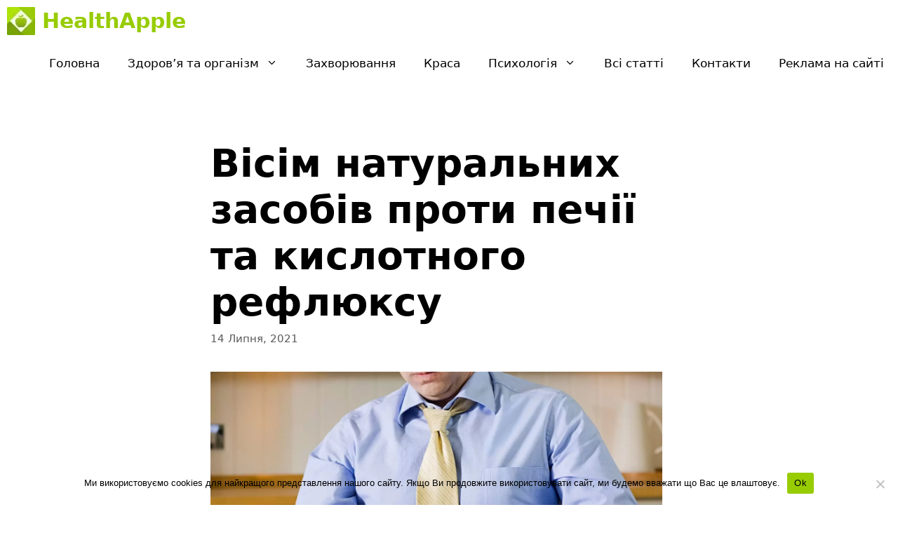

--- FILE ---
content_type: text/html; charset=utf-8
request_url: https://healthapple.info/zdorovya-ta-organizm/visim-naturalnykh-zasobiv-proty-pechiyi-ta-kyslotnoho-reflyuksu/?amp=1
body_size: 31309
content:
<!DOCTYPE html>
<html lang="uk" amp="" data-amp-auto-lightbox-disable transformed="self;v=1" i-amphtml-layout="" i-amphtml-no-boilerplate="" i-amphtml-binding>
<head><meta charset="UTF-8"><meta name="viewport" content="width=device-width"><link rel="preconnect" href="https://cdn.ampproject.org"><style amp-runtime="" i-amphtml-version="012510081644000">html{overflow-x:hidden!important}html.i-amphtml-fie{height:100%!important;width:100%!important}html:not([amp4ads]),html:not([amp4ads]) body{height:auto!important}html:not([amp4ads]) body{margin:0!important}body{-webkit-text-size-adjust:100%;-moz-text-size-adjust:100%;-ms-text-size-adjust:100%;text-size-adjust:100%}html.i-amphtml-singledoc.i-amphtml-embedded{-ms-touch-action:pan-y pinch-zoom;touch-action:pan-y pinch-zoom}html.i-amphtml-fie>body,html.i-amphtml-singledoc>body{overflow:visible!important}html.i-amphtml-fie:not(.i-amphtml-inabox)>body,html.i-amphtml-singledoc:not(.i-amphtml-inabox)>body{position:relative!important}html.i-amphtml-ios-embed-legacy>body{overflow-x:hidden!important;overflow-y:auto!important;position:absolute!important}html.i-amphtml-ios-embed{overflow-y:auto!important;position:static}#i-amphtml-wrapper{overflow-x:hidden!important;overflow-y:auto!important;position:absolute!important;top:0!important;left:0!important;right:0!important;bottom:0!important;margin:0!important;display:block!important}html.i-amphtml-ios-embed.i-amphtml-ios-overscroll,html.i-amphtml-ios-embed.i-amphtml-ios-overscroll>#i-amphtml-wrapper{-webkit-overflow-scrolling:touch!important}#i-amphtml-wrapper>body{position:relative!important;border-top:1px solid transparent!important}#i-amphtml-wrapper+body{visibility:visible}#i-amphtml-wrapper+body .i-amphtml-lightbox-element,#i-amphtml-wrapper+body[i-amphtml-lightbox]{visibility:hidden}#i-amphtml-wrapper+body[i-amphtml-lightbox] .i-amphtml-lightbox-element{visibility:visible}#i-amphtml-wrapper.i-amphtml-scroll-disabled,.i-amphtml-scroll-disabled{overflow-x:hidden!important;overflow-y:hidden!important}amp-instagram{padding:54px 0px 0px!important;background-color:#fff}amp-iframe iframe{box-sizing:border-box!important}[amp-access][amp-access-hide]{display:none}[subscriptions-dialog],body:not(.i-amphtml-subs-ready) [subscriptions-action],body:not(.i-amphtml-subs-ready) [subscriptions-section]{display:none!important}amp-experiment,amp-live-list>[update]{display:none}amp-list[resizable-children]>.i-amphtml-loading-container.amp-hidden{display:none!important}amp-list [fetch-error],amp-list[load-more] [load-more-button],amp-list[load-more] [load-more-end],amp-list[load-more] [load-more-failed],amp-list[load-more] [load-more-loading]{display:none}amp-list[diffable] div[role=list]{display:block}amp-story-page,amp-story[standalone]{min-height:1px!important;display:block!important;height:100%!important;margin:0!important;padding:0!important;overflow:hidden!important;width:100%!important}amp-story[standalone]{background-color:#000!important;position:relative!important}amp-story-page{background-color:#757575}amp-story .amp-active>div,amp-story .i-amphtml-loader-background{display:none!important}amp-story-page:not(:first-of-type):not([distance]):not([active]){transform:translateY(1000vh)!important}amp-autocomplete{position:relative!important;display:inline-block!important}amp-autocomplete>input,amp-autocomplete>textarea{padding:0.5rem;border:1px solid rgba(0,0,0,.33)}.i-amphtml-autocomplete-results,amp-autocomplete>input,amp-autocomplete>textarea{font-size:1rem;line-height:1.5rem}[amp-fx^=fly-in]{visibility:hidden}amp-script[nodom],amp-script[sandboxed]{position:fixed!important;top:0!important;width:1px!important;height:1px!important;overflow:hidden!important;visibility:hidden}
/*# sourceURL=/css/ampdoc.css*/[hidden]{display:none!important}.i-amphtml-element{display:inline-block}.i-amphtml-blurry-placeholder{transition:opacity 0.3s cubic-bezier(0.0,0.0,0.2,1)!important;pointer-events:none}[layout=nodisplay]:not(.i-amphtml-element){display:none!important}.i-amphtml-layout-fixed,[layout=fixed][width][height]:not(.i-amphtml-layout-fixed){display:inline-block;position:relative}.i-amphtml-layout-responsive,[layout=responsive][width][height]:not(.i-amphtml-layout-responsive),[width][height][heights]:not([layout]):not(.i-amphtml-layout-responsive),[width][height][sizes]:not(img):not([layout]):not(.i-amphtml-layout-responsive){display:block;position:relative}.i-amphtml-layout-intrinsic,[layout=intrinsic][width][height]:not(.i-amphtml-layout-intrinsic){display:inline-block;position:relative;max-width:100%}.i-amphtml-layout-intrinsic .i-amphtml-sizer{max-width:100%}.i-amphtml-intrinsic-sizer{max-width:100%;display:block!important}.i-amphtml-layout-container,.i-amphtml-layout-fixed-height,[layout=container],[layout=fixed-height][height]:not(.i-amphtml-layout-fixed-height){display:block;position:relative}.i-amphtml-layout-fill,.i-amphtml-layout-fill.i-amphtml-notbuilt,[layout=fill]:not(.i-amphtml-layout-fill),body noscript>*{display:block;overflow:hidden!important;position:absolute;top:0;left:0;bottom:0;right:0}body noscript>*{position:absolute!important;width:100%;height:100%;z-index:2}body noscript{display:inline!important}.i-amphtml-layout-flex-item,[layout=flex-item]:not(.i-amphtml-layout-flex-item){display:block;position:relative;-ms-flex:1 1 auto;flex:1 1 auto}.i-amphtml-layout-fluid{position:relative}.i-amphtml-layout-size-defined{overflow:hidden!important}.i-amphtml-layout-awaiting-size{position:absolute!important;top:auto!important;bottom:auto!important}i-amphtml-sizer{display:block!important}@supports (aspect-ratio:1/1){i-amphtml-sizer.i-amphtml-disable-ar{display:none!important}}.i-amphtml-blurry-placeholder,.i-amphtml-fill-content{display:block;height:0;max-height:100%;max-width:100%;min-height:100%;min-width:100%;width:0;margin:auto}.i-amphtml-layout-size-defined .i-amphtml-fill-content{position:absolute;top:0;left:0;bottom:0;right:0}.i-amphtml-replaced-content,.i-amphtml-screen-reader{padding:0!important;border:none!important}.i-amphtml-screen-reader{position:fixed!important;top:0px!important;left:0px!important;width:4px!important;height:4px!important;opacity:0!important;overflow:hidden!important;margin:0!important;display:block!important;visibility:visible!important}.i-amphtml-screen-reader~.i-amphtml-screen-reader{left:8px!important}.i-amphtml-screen-reader~.i-amphtml-screen-reader~.i-amphtml-screen-reader{left:12px!important}.i-amphtml-screen-reader~.i-amphtml-screen-reader~.i-amphtml-screen-reader~.i-amphtml-screen-reader{left:16px!important}.i-amphtml-unresolved{position:relative;overflow:hidden!important}.i-amphtml-select-disabled{-webkit-user-select:none!important;-ms-user-select:none!important;user-select:none!important}.i-amphtml-notbuilt,[layout]:not(.i-amphtml-element),[width][height][heights]:not([layout]):not(.i-amphtml-element),[width][height][sizes]:not(img):not([layout]):not(.i-amphtml-element){position:relative;overflow:hidden!important;color:transparent!important}.i-amphtml-notbuilt:not(.i-amphtml-layout-container)>*,[layout]:not([layout=container]):not(.i-amphtml-element)>*,[width][height][heights]:not([layout]):not(.i-amphtml-element)>*,[width][height][sizes]:not([layout]):not(.i-amphtml-element)>*{display:none}amp-img:not(.i-amphtml-element)[i-amphtml-ssr]>img.i-amphtml-fill-content{display:block}.i-amphtml-notbuilt:not(.i-amphtml-layout-container),[layout]:not([layout=container]):not(.i-amphtml-element),[width][height][heights]:not([layout]):not(.i-amphtml-element),[width][height][sizes]:not(img):not([layout]):not(.i-amphtml-element){color:transparent!important;line-height:0!important}.i-amphtml-ghost{visibility:hidden!important}.i-amphtml-element>[placeholder],[layout]:not(.i-amphtml-element)>[placeholder],[width][height][heights]:not([layout]):not(.i-amphtml-element)>[placeholder],[width][height][sizes]:not([layout]):not(.i-amphtml-element)>[placeholder]{display:block;line-height:normal}.i-amphtml-element>[placeholder].amp-hidden,.i-amphtml-element>[placeholder].hidden{visibility:hidden}.i-amphtml-element:not(.amp-notsupported)>[fallback],.i-amphtml-layout-container>[placeholder].amp-hidden,.i-amphtml-layout-container>[placeholder].hidden{display:none}.i-amphtml-layout-size-defined>[fallback],.i-amphtml-layout-size-defined>[placeholder]{position:absolute!important;top:0!important;left:0!important;right:0!important;bottom:0!important;z-index:1}amp-img[i-amphtml-ssr]:not(.i-amphtml-element)>[placeholder]{z-index:auto}.i-amphtml-notbuilt>[placeholder]{display:block!important}.i-amphtml-hidden-by-media-query{display:none!important}.i-amphtml-element-error{background:red!important;color:#fff!important;position:relative!important}.i-amphtml-element-error:before{content:attr(error-message)}i-amp-scroll-container,i-amphtml-scroll-container{position:absolute;top:0;left:0;right:0;bottom:0;display:block}i-amp-scroll-container.amp-active,i-amphtml-scroll-container.amp-active{overflow:auto;-webkit-overflow-scrolling:touch}.i-amphtml-loading-container{display:block!important;pointer-events:none;z-index:1}.i-amphtml-notbuilt>.i-amphtml-loading-container{display:block!important}.i-amphtml-loading-container.amp-hidden{visibility:hidden}.i-amphtml-element>[overflow]{cursor:pointer;position:relative;z-index:2;visibility:hidden;display:initial;line-height:normal}.i-amphtml-layout-size-defined>[overflow]{position:absolute}.i-amphtml-element>[overflow].amp-visible{visibility:visible}template{display:none!important}.amp-border-box,.amp-border-box *,.amp-border-box :after,.amp-border-box :before{box-sizing:border-box}amp-pixel{display:none!important}amp-analytics,amp-auto-ads,amp-story-auto-ads{position:fixed!important;top:0!important;width:1px!important;height:1px!important;overflow:hidden!important;visibility:hidden}amp-story{visibility:hidden!important}html.i-amphtml-fie>amp-analytics{position:initial!important}[visible-when-invalid]:not(.visible),form [submit-error],form [submit-success],form [submitting]{display:none}amp-accordion{display:block!important}@media (min-width:1px){:where(amp-accordion>section)>:first-child{margin:0;background-color:#efefef;padding-right:20px;border:1px solid #dfdfdf}:where(amp-accordion>section)>:last-child{margin:0}}amp-accordion>section{float:none!important}amp-accordion>section>*{float:none!important;display:block!important;overflow:hidden!important;position:relative!important}amp-accordion,amp-accordion>section{margin:0}amp-accordion:not(.i-amphtml-built)>section>:last-child{display:none!important}amp-accordion:not(.i-amphtml-built)>section[expanded]>:last-child{display:block!important}
/*# sourceURL=/css/ampshared.css*/</style><meta name="amp-to-amp-navigation" content="AMP-Redirect-To; AMP.navigateTo"><meta name="robots" content="index, follow, max-image-preview:large, max-snippet:-1, max-video-preview:-1"><meta name="description" content="Печією, кислотним рефлюксом і нетравленням часто називають проблеми верхніх відділів шлунково-кишкового тракту, не пов'язані з утворенням виразок."><meta property="og:locale" content="uk_UA"><meta property="og:type" content="article"><meta property="og:title" content="Вісім натуральних засобів проти печії та кислотного рефлюксу - HealthApple"><meta property="og:description" content="Печією, кислотним рефлюксом і нетравленням часто називають проблеми верхніх відділів шлунково-кишкового тракту, не пов'язані з утворенням виразок."><meta property="og:url" content="https://healthapple.info/zdorovya-ta-organizm/visim-naturalnykh-zasobiv-proty-pechiyi-ta-kyslotnoho-reflyuksu/"><meta property="og:site_name" content="HealthApple"><meta property="article:publisher" content="https://www.facebook.com/healthapple.info/"><meta property="article:published_time" content="2021-07-14T08:59:57+00:00"><meta property="og:image" content="https://healthapple.info/wp-content/uploads/2021/07/Visim-naturalnykh-zasobiv-proty-pechiyi-ta-kyslotnoho-reflyuksu.jpg"><meta property="og:image:width" content="1400"><meta property="og:image:height" content="791"><meta property="og:image:type" content="image/jpeg"><meta name="author" content="Єлизавета Токаленко"><meta name="twitter:card" content="summary_large_image"><meta name="twitter:creator" content="@HealthappleInfo"><meta name="twitter:site" content="@HealthappleInfo"><meta name="twitter:label1" content="Написано"><meta name="twitter:data1" content="Єлизавета Токаленко"><meta name="twitter:label2" content="Прибл. час читання"><meta name="twitter:data2" content="6 хвилин"><meta name="generator" content="WordPress 6.3.1"><meta name="generator" content="Site Kit by Google 1.109.0"><meta name="google-adsense-platform-account" content="ca-host-pub-2644536267352236"><meta name="google-adsense-platform-domain" content="sitekit.withgoogle.com"><meta name="generator" content="AMP Plugin v2.4.2; mode=transitional"><meta name="msapplication-TileImage" content="https://healthapple.info/wp-content/uploads/2021/11/cropped-Icon-healthappl.info_-270x270.webp"><link href="https://fonts.gstatic.com" crossorigin rel="preconnect"><link rel="preload" as="image" href="https://healthapple.info/wp-content/uploads/2021/07/Visim-naturalnykh-zasobiv-proty-pechiyi-ta-kyslotnoho-reflyuksu.jpg"><script async="" src="https://cdn.ampproject.org/v0.mjs" type="module" crossorigin="anonymous"></script><script async nomodule src="https://cdn.ampproject.org/v0.js" crossorigin="anonymous"></script><script src="https://cdn.ampproject.org/v0/amp-ad-0.1.mjs" async="" custom-element="amp-ad" type="module" crossorigin="anonymous"></script><script async nomodule src="https://cdn.ampproject.org/v0/amp-ad-0.1.js" crossorigin="anonymous" custom-element="amp-ad"></script><script src="https://cdn.ampproject.org/v0/amp-analytics-0.1.mjs" async="" custom-element="amp-analytics" type="module" crossorigin="anonymous"></script><script async nomodule src="https://cdn.ampproject.org/v0/amp-analytics-0.1.js" crossorigin="anonymous" custom-element="amp-analytics"></script><script async custom-element="amp-auto-ads" src="https://cdn.ampproject.org/v0/amp-auto-ads-0.1.mjs" type="module" crossorigin="anonymous">
</script><script async nomodule src="https://cdn.ampproject.org/v0/amp-auto-ads-0.1.js" crossorigin="anonymous" custom-element="amp-auto-ads"></script><script src="https://cdn.ampproject.org/v0/amp-bind-0.1.mjs" async="" custom-element="amp-bind" type="module" crossorigin="anonymous"></script><script async nomodule src="https://cdn.ampproject.org/v0/amp-bind-0.1.js" crossorigin="anonymous" custom-element="amp-bind"></script><script src="https://cdn.ampproject.org/v0/amp-form-0.1.mjs" async="" custom-element="amp-form" type="module" crossorigin="anonymous"></script><script async nomodule src="https://cdn.ampproject.org/v0/amp-form-0.1.js" crossorigin="anonymous" custom-element="amp-form"></script><link rel="icon" href="https://healthapple.info/wp-content/uploads/2021/11/cropped-Icon-healthappl.info_-32x32.webp" sizes="32x32"><link rel="icon" href="https://healthapple.info/wp-content/uploads/2021/11/cropped-Icon-healthappl.info_-192x192.webp" sizes="192x192"><style amp-custom="">amp-img.amp-wp-enforced-sizes{object-fit:contain}button[overflow]{bottom:0}amp-img img,amp-img noscript{image-rendering:inherit;object-fit:inherit;object-position:inherit}:where(.wp-block-button__link){border-radius:9999px;box-shadow:none;padding:calc(.667em + 2px) calc(1.333em + 2px);text-decoration:none}.wp-block-columns{box-sizing:border-box;display:flex}.wp-block-columns:not(#_#_#_#_#_#_#_){align-items:normal;flex-wrap:wrap}@media (min-width:782px){.wp-block-columns:not(#_#_#_#_#_#_#_){flex-wrap:nowrap}}@media (max-width:781px){.wp-block-columns:not(.is-not-stacked-on-mobile)>.wp-block-column:not(#_#_#_#_#_#_#_){flex-basis:100%}}@media (min-width:782px){.wp-block-columns:not(.is-not-stacked-on-mobile)>.wp-block-column{flex-basis:0;flex-grow:1}.wp-block-columns:not(.is-not-stacked-on-mobile)>.wp-block-column[data-amp-original-style*=flex-basis]{flex-grow:0}}:where(.wp-block-columns){margin-bottom:1.75em}:where(.wp-block-columns.has-background){padding:1.25em 2.375em}.wp-block-column{flex-grow:1;min-width:0;overflow-wrap:break-word;word-break:break-word}:where(.wp-block-post-comments input[type=submit]){border:none}:where(.wp-block-cover-image:not(.has-text-color)),:where(.wp-block-cover:not(.has-text-color)){color:#fff}:where(.wp-block-cover-image.is-light:not(.has-text-color)),:where(.wp-block-cover.is-light:not(.has-text-color)){color:#000}:where(.wp-block-file){margin-bottom:1.5em}:where(.wp-block-file__button){border-radius:2em;display:inline-block;padding:.5em 1em}:where(.wp-block-file__button):is(a):active,:where(.wp-block-file__button):is(a):focus,:where(.wp-block-file__button):is(a):hover,:where(.wp-block-file__button):is(a):visited{box-shadow:none;color:#fff;opacity:.85;text-decoration:none}.wp-block-group{box-sizing:border-box}@keyframes turn-on-visibility{0%{opacity:0}to{opacity:1}}@keyframes turn-off-visibility{0%{opacity:1;visibility:visible}99%{opacity:0;visibility:visible}to{opacity:0;visibility:hidden}}@keyframes lightbox-zoom-in{0%{left:var(--lightbox-initial-left-position);top:var(--lightbox-initial-top-position);transform:scale(var(--lightbox-scale-width),var(--lightbox-scale-height))}to{left:var(--lightbox-target-left-position);top:var(--lightbox-target-top-position);transform:scale(1)}}@keyframes lightbox-zoom-out{0%{left:var(--lightbox-target-left-position);top:var(--lightbox-target-top-position);transform:scale(1);visibility:visible}99%{visibility:visible}to{left:var(--lightbox-initial-left-position);top:var(--lightbox-initial-top-position);transform:scale(var(--lightbox-scale-width),var(--lightbox-scale-height))}}:where(.wp-block-latest-comments:not([data-amp-original-style*=line-height] .wp-block-latest-comments__comment)){line-height:1.1}:where(.wp-block-latest-comments:not([data-amp-original-style*=line-height] .wp-block-latest-comments__comment-excerpt p)){line-height:1.8}ol,ul{box-sizing:border-box}:where(.wp-block-navigation.has-background .wp-block-navigation-item a:not(.wp-element-button)),:where(.wp-block-navigation.has-background .wp-block-navigation-submenu a:not(.wp-element-button)){padding:.5em 1em}:where(.wp-block-navigation .wp-block-navigation__submenu-container .wp-block-navigation-item a:not(.wp-element-button)),:where(.wp-block-navigation .wp-block-navigation__submenu-container .wp-block-navigation-submenu a:not(.wp-element-button)),:where(.wp-block-navigation .wp-block-navigation__submenu-container .wp-block-navigation-submenu button.wp-block-navigation-item__content),:where(.wp-block-navigation .wp-block-navigation__submenu-container .wp-block-pages-list__item button.wp-block-navigation-item__content){padding:.5em 1em}@keyframes overlay-menu__fade-in-animation{0%{opacity:0;transform:translateY(.5em)}to{opacity:1;transform:translateY(0)}}:where(p.has-text-color:not(.has-link-color)) a{color:inherit}:where(.wp-block-post-excerpt){margin-bottom:var(--wp--style--block-gap);margin-top:var(--wp--style--block-gap)}:where(.wp-block-pullquote){margin:0 0 1em}:where(.wp-block-search__button){border:1px solid #ccc;padding:6px 10px}:where(.wp-block-search__button-inside .wp-block-search__inside-wrapper){border:1px solid #949494;box-sizing:border-box;padding:4px}:where(.wp-block-search__button-inside .wp-block-search__inside-wrapper) :where(.wp-block-search__button){padding:4px 8px}.wp-block-social-links{background:none;box-sizing:border-box;margin-left:0;padding-left:0;padding-right:0;text-indent:0}.wp-block-social-links .wp-social-link a,.wp-block-social-links .wp-social-link a:hover{border-bottom:0;box-shadow:none;text-decoration:none}.wp-block-social-links .wp-social-link a{padding:.25em}.wp-block-social-links .wp-social-link svg{height:1em;width:1em}.wp-block-social-links .wp-social-link span:not(.screen-reader-text){font-size:.65em;margin-left:.5em;margin-right:.5em}.wp-block-social-links,.wp-block-social-links.has-normal-icon-size{font-size:24px}.wp-block-social-links.aligncenter{display:flex;justify-content:center}.wp-block-social-link{border-radius:9999px;display:block;height:auto;transition:transform .1s ease}@media (prefers-reduced-motion:reduce){.wp-block-social-link{transition-delay:0s;transition-duration:0s}}.wp-block-social-link a{align-items:center;display:flex;line-height:0;transition:transform .1s ease}.wp-block-social-link:hover{transform:scale(1.1)}.wp-block-social-links .wp-block-social-link .wp-block-social-link-anchor,.wp-block-social-links .wp-block-social-link .wp-block-social-link-anchor svg,.wp-block-social-links .wp-block-social-link .wp-block-social-link-anchor:active,.wp-block-social-links .wp-block-social-link .wp-block-social-link-anchor:hover,.wp-block-social-links .wp-block-social-link .wp-block-social-link-anchor:visited{fill:currentColor;color:currentColor}.wp-block-social-links:not(.is-style-logos-only) .wp-social-link{background-color:#f0f0f0;color:#444}.wp-block-social-links:not(.is-style-logos-only) .wp-social-link-facebook{background-color:#1778f2;color:#fff}.wp-block-social-links:not(.is-style-logos-only) .wp-social-link-instagram{background-color:#f00075;color:#fff}.wp-block-social-links:not(.is-style-logos-only) .wp-social-link-pinterest{background-color:#e60122;color:#fff}.wp-block-social-links:not(.is-style-logos-only) .wp-social-link-twitter{background-color:#1da1f2;color:#fff}.wp-block-social-links.is-style-pill-shape .wp-social-link{width:auto}.wp-block-social-links.is-style-pill-shape .wp-social-link a{padding-left:.66667em;padding-right:.66667em}:where(.wp-block-term-description){margin-bottom:var(--wp--style--block-gap);margin-top:var(--wp--style--block-gap)}:where(pre.wp-block-verse){font-family:inherit}.entry-content{counter-reset:footnotes}:root{--wp--preset--font-size--normal:16px;--wp--preset--font-size--huge:42px}.has-text-align-center{text-align:center}.aligncenter{clear:both}.screen-reader-text{clip:rect(1px,1px,1px,1px);border:0;-webkit-clip-path:inset(50%);clip-path:inset(50%);height:1px;margin:-1px;overflow:hidden;padding:0;position:absolute;width:1px}.screen-reader-text:not(#_#_#_#_#_#_#_){word-wrap:normal}.screen-reader-text:focus{background-color:#ddd;-webkit-clip-path:none;clip-path:none;color:#444;display:block;font-size:1em;height:auto;left:5px;line-height:normal;padding:15px 23px 14px;text-decoration:none;top:5px;width:auto;z-index:100000}.screen-reader-text:focus:not(#_#_#_#_#_#_#_){clip:auto}html :where(.has-border-color){border-style:solid}html :where([data-amp-original-style*=border-top-color]){border-top-style:solid}html :where([data-amp-original-style*=border-right-color]){border-right-style:solid}html :where([data-amp-original-style*=border-bottom-color]){border-bottom-style:solid}html :where([data-amp-original-style*=border-left-color]){border-left-style:solid}html :where([data-amp-original-style*=border-width]){border-style:solid}html :where([data-amp-original-style*=border-top-width]){border-top-style:solid}html :where([data-amp-original-style*=border-right-width]){border-right-style:solid}html :where([data-amp-original-style*=border-bottom-width]){border-bottom-style:solid}html :where([data-amp-original-style*=border-left-width]){border-left-style:solid}html :where(amp-img[class*=wp-image-]),html :where(amp-anim[class*=wp-image-]){height:auto;max-width:100%}:where(figure){margin:0 0 1em}html :where(.is-position-sticky){--wp-admin--admin-bar--position-offset:var(--wp-admin--admin-bar--height,0px)}@media screen and (max-width:600px){html :where(.is-position-sticky){--wp-admin--admin-bar--position-offset:0px}}body{--wp--preset--color--black:#000;--wp--preset--color--cyan-bluish-gray:#abb8c3;--wp--preset--color--white:#fff;--wp--preset--color--pale-pink:#f78da7;--wp--preset--color--vivid-red:#cf2e2e;--wp--preset--color--luminous-vivid-orange:#ff6900;--wp--preset--color--luminous-vivid-amber:#fcb900;--wp--preset--color--light-green-cyan:#7bdcb5;--wp--preset--color--vivid-green-cyan:#00d084;--wp--preset--color--pale-cyan-blue:#8ed1fc;--wp--preset--color--vivid-cyan-blue:#0693e3;--wp--preset--color--vivid-purple:#9b51e0;--wp--preset--color--contrast:var(--contrast);--wp--preset--color--contrast-2:var(--contrast-2);--wp--preset--color--contrast-3:var(--contrast-3);--wp--preset--color--base:var(--base);--wp--preset--color--base-2:var(--base-2);--wp--preset--color--base-3:var(--base-3);--wp--preset--color--accent:var(--accent);--wp--preset--gradient--vivid-cyan-blue-to-vivid-purple:linear-gradient(135deg,rgba(6,147,227,1) 0%,#9b51e0 100%);--wp--preset--gradient--light-green-cyan-to-vivid-green-cyan:linear-gradient(135deg,#7adcb4 0%,#00d082 100%);--wp--preset--gradient--luminous-vivid-amber-to-luminous-vivid-orange:linear-gradient(135deg,rgba(252,185,0,1) 0%,rgba(255,105,0,1) 100%);--wp--preset--gradient--luminous-vivid-orange-to-vivid-red:linear-gradient(135deg,rgba(255,105,0,1) 0%,#cf2e2e 100%);--wp--preset--gradient--very-light-gray-to-cyan-bluish-gray:linear-gradient(135deg,#eee 0%,#a9b8c3 100%);--wp--preset--gradient--cool-to-warm-spectrum:linear-gradient(135deg,#4aeadc 0%,#9778d1 20%,#cf2aba 40%,#ee2c82 60%,#fb6962 80%,#fef84c 100%);--wp--preset--gradient--blush-light-purple:linear-gradient(135deg,#ffceec 0%,#9896f0 100%);--wp--preset--gradient--blush-bordeaux:linear-gradient(135deg,#fecda5 0%,#fe2d2d 50%,#6b003e 100%);--wp--preset--gradient--luminous-dusk:linear-gradient(135deg,#ffcb70 0%,#c751c0 50%,#4158d0 100%);--wp--preset--gradient--pale-ocean:linear-gradient(135deg,#fff5cb 0%,#b6e3d4 50%,#33a7b5 100%);--wp--preset--gradient--electric-grass:linear-gradient(135deg,#caf880 0%,#71ce7e 100%);--wp--preset--gradient--midnight:linear-gradient(135deg,#020381 0%,#2874fc 100%);--wp--preset--font-size--small:13px;--wp--preset--font-size--medium:20px;--wp--preset--font-size--large:36px;--wp--preset--font-size--x-large:42px;--wp--preset--spacing--20:.44rem;--wp--preset--spacing--30:.67rem;--wp--preset--spacing--40:1rem;--wp--preset--spacing--50:1.5rem;--wp--preset--spacing--60:2.25rem;--wp--preset--spacing--70:3.38rem;--wp--preset--spacing--80:5.06rem;--wp--preset--shadow--natural:6px 6px 9px rgba(0,0,0,.2);--wp--preset--shadow--deep:12px 12px 50px rgba(0,0,0,.4);--wp--preset--shadow--sharp:6px 6px 0px rgba(0,0,0,.2);--wp--preset--shadow--outlined:6px 6px 0px -3px rgba(255,255,255,1),6px 6px rgba(0,0,0,1);--wp--preset--shadow--crisp:6px 6px 0px rgba(0,0,0,1)}:where(.is-layout-flex){gap:.5em}:where(.is-layout-grid){gap:.5em}body .is-layout-flow > .aligncenter:not(#_#_#_#_#_#_#_#_){margin-left:auto;margin-right:auto}body .is-layout-flex{display:flex}body .is-layout-flex{flex-wrap:wrap;align-items:center}body .is-layout-flex > *{margin:0}:where(.wp-block-columns.is-layout-flex){gap:2em}:where(.wp-block-columns.is-layout-grid){gap:2em}:where(.wp-block-post-template.is-layout-flex){gap:1.25em}:where(.wp-block-post-template.is-layout-grid){gap:1.25em}:where(.wp-block-post-template.is-layout-flex){gap:1.25em}:where(.wp-block-post-template.is-layout-grid){gap:1.25em}:where(.wp-block-columns.is-layout-flex){gap:2em}:where(.wp-block-columns.is-layout-grid){gap:2em}#cookie-notice,#cookie-notice .cn-button:not(.cn-button-custom){font-family:-apple-system,BlinkMacSystemFont,Arial,Roboto,"Helvetica Neue",sans-serif;font-weight:400;font-size:13px;text-align:center}#cookie-notice{position:fixed;min-width:100%;height:auto;z-index:100000;letter-spacing:0;line-height:20px;left:0}#cookie-notice,#cookie-notice *{-webkit-box-sizing:border-box;-moz-box-sizing:border-box;box-sizing:border-box}#cookie-notice .cookie-notice-container{display:block}#cookie-notice.cookie-notice-hidden .cookie-notice-container{display:none}.cn-position-bottom{bottom:0}.cookie-notice-container{padding:15px 30px;text-align:center;width:100%;z-index:2}.cn-close-icon{position:absolute;right:15px;top:50%;margin-top:-10px;width:15px;height:15px;opacity:.5;padding:10px;outline:0;cursor:pointer}.cn-close-icon:hover{opacity:1}.cn-close-icon:after,.cn-close-icon:before{position:absolute;content:" ";height:15px;width:2px;top:3px;background-color:grey}.cn-close-icon:before{transform:rotate(45deg)}.cn-close-icon:after{transform:rotate(-45deg)}#cookie-notice .cn-button{margin:0 0 0 10px;display:inline-block}#cookie-notice .cn-button:not(.cn-button-custom){letter-spacing:.25px;margin:0 0 0 10px;text-transform:none;display:inline-block;cursor:pointer;touch-action:manipulation;white-space:nowrap;outline:0;box-shadow:none;text-shadow:none;border:none;-webkit-border-radius:3px;-moz-border-radius:3px;border-radius:3px;text-decoration:none;padding:8.5px 10px;line-height:1;color:inherit}.cn-text-container{margin:0 0 6px}.cn-buttons-container,.cn-text-container{display:inline-block}@-webkit-keyframes fadeIn{from{opacity:0}to{opacity:1}}@keyframes fadeIn{from{opacity:0}to{opacity:1}}@-webkit-keyframes fadeOut{from{opacity:1}to{opacity:0}}@keyframes fadeOut{from{opacity:1}to{opacity:0}}@-webkit-keyframes slideInUp{from{-webkit-transform:translate3d(0,100%,0);transform:translate3d(0,100%,0);visibility:visible}to{-webkit-transform:translate3d(0,0,0);transform:translate3d(0,0,0)}}@keyframes slideInUp{from{-webkit-transform:translate3d(0,100%,0);transform:translate3d(0,100%,0);visibility:visible}to{-webkit-transform:translate3d(0,0,0);transform:translate3d(0,0,0)}}@-webkit-keyframes slideOutDown{from{-webkit-transform:translate3d(0,0,0);transform:translate3d(0,0,0)}to{visibility:hidden;-webkit-transform:translate3d(0,100%,0);transform:translate3d(0,100%,0)}}@keyframes slideOutDown{from{-webkit-transform:translate3d(0,0,0);transform:translate3d(0,0,0)}to{visibility:hidden;-webkit-transform:translate3d(0,100%,0);transform:translate3d(0,100%,0)}}@-webkit-keyframes slideInDown{from{-webkit-transform:translate3d(0,-100%,0);transform:translate3d(0,-100%,0);visibility:visible}to{-webkit-transform:translate3d(0,0,0);transform:translate3d(0,0,0)}}@keyframes slideInDown{from{-webkit-transform:translate3d(0,-100%,0);transform:translate3d(0,-100%,0);visibility:visible}to{-webkit-transform:translate3d(0,0,0);transform:translate3d(0,0,0)}}@-webkit-keyframes slideOutUp{from{-webkit-transform:translate3d(0,0,0);transform:translate3d(0,0,0)}to{visibility:hidden;-webkit-transform:translate3d(0,-100%,0);transform:translate3d(0,-100%,0)}}@keyframes slideOutUp{from{-webkit-transform:translate3d(0,0,0);transform:translate3d(0,0,0)}to{visibility:hidden;-webkit-transform:translate3d(0,-100%,0);transform:translate3d(0,-100%,0)}}@media all and (max-width:900px){.cookie-notice-container #cn-notice-buttons,.cookie-notice-container #cn-notice-text{display:block}#cookie-notice .cn-button{margin:0 5px 5px}}@media all and (max-width:480px){.cookie-notice-container{padding:15px 25px}}.footer-widgets-container{padding:40px}.inside-footer-widgets{display:flex}.inside-footer-widgets>div{flex:1 1 0}.site-footer .footer-widgets-container .inner-padding{padding:0 0 0 40px}.site-footer .footer-widgets-container .inside-footer-widgets{margin-left:-40px}.site-footer:not(.footer-bar-active) .copyright-bar{margin:0 auto}@media (max-width:768px){.inside-footer-widgets{flex-direction:column}.inside-footer-widgets>div:not(:last-child){margin-bottom:40px}.site-footer .footer-widgets .footer-widgets-container .inside-footer-widgets{margin:0}.site-footer .footer-widgets .footer-widgets-container .inner-padding{padding:0}}body,h1,h2,h3,html,li,ol,p,ul{margin:0;padding:0;border:0}html{font-family:sans-serif;-webkit-text-size-adjust:100%;-ms-text-size-adjust:100%;-webkit-font-smoothing:antialiased;-moz-osx-font-smoothing:grayscale}main{display:block}html{box-sizing:border-box}*,::after,::before{box-sizing:inherit}button,input{font-family:inherit;font-size:100%;margin:0}[type=search]{-webkit-appearance:textfield;outline-offset:-2px}[type=search]::-webkit-search-decoration{-webkit-appearance:none}::-moz-focus-inner{border-style:none;padding:0}:-moz-focusring{outline:1px dotted ButtonText}body,button,input{font-family:-apple-system,system-ui,BlinkMacSystemFont,"Segoe UI",Helvetica,Arial,sans-serif,"Apple Color Emoji","Segoe UI Emoji","Segoe UI Symbol";font-weight:400;text-transform:none;font-size:17px;line-height:1.5}p{margin-bottom:1.5em}h1,h2,h3{font-family:inherit;font-size:100%;font-style:inherit;font-weight:inherit}h1{font-size:42px;margin-bottom:20px;line-height:1.2em;font-weight:400;text-transform:none}h2{font-size:35px;margin-bottom:20px;line-height:1.2em;font-weight:400;text-transform:none}h3{font-size:29px;margin-bottom:20px;line-height:1.2em;font-weight:400;text-transform:none}ol,ul{margin:0 0 1.5em 3em}ul{list-style:disc}ol{list-style:decimal}li>ol,li>ul{margin-bottom:0;margin-left:1.5em}b,strong{font-weight:700}em{font-style:italic}ins{text-decoration:none}amp-img{height:auto;max-width:100%}button,input[type=button],input[type=reset],input[type=submit]{background:#55555e;color:#fff;border:1px solid transparent;cursor:pointer;-webkit-appearance:button;padding:10px 20px}input[type=email],input[type=number],input[type=password],input[type=search],input[type=tel],input[type=text],input[type=url]{border:1px solid;border-radius:0;padding:10px 15px;max-width:100%}a,button,input{transition:color .1s ease-in-out,background-color .1s ease-in-out}a{text-decoration:none}.aligncenter{clear:both;display:block;margin:0 auto}.screen-reader-text{border:0;clip:rect(1px,1px,1px,1px);-webkit-clip-path:inset(50%);clip-path:inset(50%);height:1px;margin:-1px;overflow:hidden;padding:0;width:1px}.screen-reader-text:not(#_#_#_#_#_#_#_){position:absolute;word-wrap:normal}.screen-reader-text:focus{background-color:#f1f1f1;border-radius:3px;box-shadow:0 0 2px 2px rgba(0,0,0,.6);-webkit-clip-path:none;clip-path:none;color:#21759b;display:block;font-size:.875rem;font-weight:700;height:auto;left:5px;line-height:normal;padding:15px 23px 14px;text-decoration:none;top:5px;width:auto;z-index:100000}.screen-reader-text:focus:not(#_#_#_#_#_#_#_){clip:auto}#primary[tabindex="-1"]:focus{outline:0}.main-navigation{z-index:100;padding:0;clear:both;display:block}.main-navigation a{display:block;text-decoration:none;font-weight:400;text-transform:none;font-size:15px}.main-navigation ul{list-style:none;margin:0;padding-left:0}.main-navigation .main-nav ul li a{padding-left:20px;padding-right:20px;line-height:60px}.inside-navigation{position:relative}.main-navigation .inside-navigation{display:flex;align-items:center;flex-wrap:wrap;justify-content:space-between}.main-navigation .main-nav>ul{display:flex;flex-wrap:wrap;align-items:center}.main-navigation li{position:relative}.nav-align-right .inside-navigation{justify-content:flex-end}.main-navigation ul ul{display:block;box-shadow:1px 1px 0 rgba(0,0,0,.1);float:left;position:absolute;left:-99999px;opacity:0;z-index:99999;width:200px;text-align:left;top:auto;transition:opacity 80ms linear;transition-delay:0s;pointer-events:none;height:0;overflow:hidden}.main-navigation ul ul a{display:block}.main-navigation ul ul li{width:100%}.main-navigation .main-nav ul ul li a{line-height:normal;padding:10px 20px;font-size:14px}.main-navigation .main-nav ul li.menu-item-has-children>a{padding-right:0;position:relative}.main-navigation.sub-menu-left ul ul{box-shadow:-1px 1px 0 rgba(0,0,0,.1)}.main-navigation.sub-menu-left .sub-menu{right:0}.main-navigation:not(.toggled) ul li:hover>ul{left:auto;opacity:1;transition-delay:150ms;pointer-events:auto;height:auto;overflow:visible}.main-navigation:not(.toggled) ul ul li:hover>ul{left:100%;top:0}.main-navigation.sub-menu-left:not(.toggled) ul ul li:hover>ul{right:100%;left:auto}.menu-item-has-children .dropdown-menu-toggle{display:inline-block;height:100%;clear:both;padding-right:20px;padding-left:10px}.menu-item-has-children ul .dropdown-menu-toggle{padding-top:10px;padding-bottom:10px;margin-top:-10px}nav ul ul .menu-item-has-children .dropdown-menu-toggle{float:right}.main-title{margin:0;font-size:25px;line-height:1.2em;word-wrap:break-word;font-weight:700;text-transform:none}.site-logo{display:inline-block;max-width:100%}.entry-header .gp-icon{display:none}footer.entry-meta .posted-on{display:block}.entry-content:not(:first-child){margin-top:2em}.entry-header,.site-content{word-wrap:break-word}.entry-title{margin-bottom:0}.entry-meta{font-size:85%;margin-top:.5em;line-height:1.5}footer.entry-meta{margin-top:2em}.entry-content>p:last-child{margin-bottom:0}.footer-widgets .widget :last-child{margin-bottom:0}.widget ol,.widget ul{margin:0}.footer-widgets .widget{margin-bottom:30px}.footer-widgets .widget:last-child{margin-bottom:0}.widget ul li{list-style-type:none;position:relative;margin-bottom:.5em}.widget ul li ul{margin-left:1em;margin-top:.5em}.site-content{display:flex}.grid-container{margin-left:auto;margin-right:auto;max-width:1200px}.site-main>*{margin-bottom:20px}.separate-containers .inside-article{padding:40px}.separate-containers .site-main{margin:20px}.separate-containers.no-sidebar .site-main{margin-left:0;margin-right:0}.separate-containers .site-main>:last-child{margin-bottom:0}.inside-site-info{display:flex;align-items:center;justify-content:center;padding:20px 40px}.site-info{text-align:center;font-size:15px}.featured-image{line-height:0}.separate-containers .featured-image{margin-top:20px}.separate-containers .inside-article>.featured-image{margin-top:0;margin-bottom:2em}.gp-icon{display:inline-flex;align-self:center}.gp-icon svg{height:1em;width:1em;top:.125em;position:relative;fill:currentColor}.icon-menu-bars svg:nth-child(2),.toggled .icon-menu-bars svg:nth-child(1){display:none}.toggled .icon-menu-bars svg:nth-child(2){display:block}.entry-meta .gp-icon{margin-right:.6em;opacity:.7}.container.grid-container{width:auto}.menu-toggle{display:none}.menu-toggle{padding:0 20px;line-height:60px;margin:0;font-weight:400;text-transform:none;font-size:15px;cursor:pointer}button.menu-toggle{background-color:transparent;flex-grow:1;border:0;text-align:center}button.menu-toggle:active,button.menu-toggle:focus,button.menu-toggle:hover{background-color:transparent}nav.toggled ul ul.sub-menu{width:100%}.toggled .menu-item-has-children .dropdown-menu-toggle{padding-left:20px}.main-navigation.toggled .main-nav{flex-basis:100%;order:3}.main-navigation.toggled .main-nav>ul{display:block}.main-navigation.toggled .main-nav li{width:100%;text-align:left}.main-navigation.toggled .main-nav ul ul{transition:0s;visibility:hidden;box-shadow:none;border-bottom:1px solid rgba(0,0,0,.05)}.main-navigation.toggled .main-nav ul ul li:last-child>ul{border-bottom:0}.main-navigation.toggled .main-nav ul ul.toggled-on{position:relative;top:0;width:100%;pointer-events:auto;height:auto;opacity:1;display:block;visibility:visible;float:none}.main-navigation.toggled .main-nav ul ul.toggled-on:not(#_#_#_#_#_#_#_#_){left:auto;right:auto}.main-navigation.toggled .menu-item-has-children .dropdown-menu-toggle{float:right}@media (max-width:768px){a,body,button,input{transition:all 0s ease-in-out}.site-content{flex-direction:column}.container .site-content .content-area{width:auto}#main{margin-left:0;margin-right:0}body:not(.no-sidebar) #main{margin-bottom:0}.entry-meta{font-size:inherit}.entry-meta a{line-height:1.8em}}body{background-color:#fff;color:#000}a{color:#97cc02}a:hover,a:focus,a:active{color:#f1c40f}.grid-container{max-width:800px}.wp-block-group__inner-container{max-width:800px;margin-left:auto;margin-right:auto}:root{--contrast:#222;--contrast-2:#575760;--contrast-3:#b2b2be;--base:#f0f0f0;--base-2:#f7f8f9;--base-3:#fff;--accent:#1e73be}body,button,input{font-size:18px}body{line-height:1.8}.entry-content > [class*="wp-block-"]:not(:last-child){margin-bottom:1.5em}.main-title{font-size:30px}.main-navigation a,.menu-toggle{font-size:17px}.main-navigation .main-nav ul ul li a{font-size:14px}.footer-widgets .widget{font-size:17px}h1{font-weight:bold;font-size:55px}h2{font-weight:bold;font-size:45px}h3{font-size:20px}@media (max-width:768px){h1{font-size:30px}h2{font-size:25px}}.main-title a,.main-title a:hover{color:#97cc02}.main-navigation,.main-navigation ul ul{background-color:#fff}.main-navigation .main-nav ul li a,.main-navigation .menu-toggle{color:#000}.main-navigation .main-nav ul li:not([class*="current-menu-"]):hover > a,.main-navigation .main-nav ul li:not([class*="current-menu-"]):focus > a{color:#97cc02;background-color:#fff}button.menu-toggle:hover,button.menu-toggle:focus{color:#000}.main-navigation .main-nav ul li[class*="current-menu-"] > a{background-color:#fff}.main-navigation ul ul{background-color:#fff}.main-navigation .main-nav ul ul li a{color:#000}.main-navigation .main-nav ul ul li:not([class*="current-menu-"]):hover > a,.main-navigation .main-nav ul ul li:not([class*="current-menu-"]):focus > a{color:#97cc02;background-color:#fafafa}.main-navigation .main-nav ul ul li[class*="current-menu-"] > a{background-color:#fafafa}.separate-containers .inside-article{background-color:#fff}.entry-title a{color:#222}.entry-title a:hover{color:#515151}.entry-meta{color:#595959}.footer-widgets{background-color:rgba(0,0,0,.04)}.site-info{color:#9e9e9e}.site-info a{color:#9e9e9e}.site-info a:hover{color:#303030}input[type="text"],input[type="email"],input[type="url"],input[type="password"],input[type="search"],input[type="tel"],input[type="number"]{color:#666;background-color:#fafafa;border-color:#ccc}input[type="text"]:focus,input[type="email"]:focus,input[type="url"]:focus,input[type="password"]:focus,input[type="search"]:focus,input[type="tel"]:focus,input[type="number"]:focus{color:#666;background-color:#fff;border-color:#bfbfbf}button,html input[type="button"],input[type="reset"],input[type="submit"]{color:#fff;background-color:#97cc02}button:hover,html input[type="button"]:hover,input[type="reset"]:hover,input[type="submit"]:hover,button:focus,html input[type="button"]:focus,input[type="reset"]:focus,input[type="submit"]:focus{color:#fff;background-color:#3f3f3f}.separate-containers .inside-article{padding:60px}.site-main .wp-block-group__inner-container{padding:60px}.footer-widgets-container{padding:60px}.footer-widgets-container.grid-container{max-width:920px}.inside-site-info{padding:20px}.inside-site-info.grid-container{max-width:840px}@media (max-width:768px){.separate-containers .inside-article{padding:25px}.site-main .wp-block-group__inner-container{padding:25px}.footer-widgets-container{padding-top:30px;padding-right:30px;padding-bottom:30px;padding-left:30px}.inside-site-info{padding-right:10px;padding-left:10px}}.site-content .content-area{width:100%}@media (max-width: 768px){.main-navigation .menu-toggle{display:block}.main-navigation ul,.main-navigation:not(.slideout-navigation):not(.toggled) .main-nav > ul{display:none}.nav-align-right .inside-navigation{justify-content:space-between}}.navigation-branding .main-title{font-weight:bold;text-transform:none;font-size:30px}.main-navigation .main-nav ul .menu-item-has-children > button.dropdown-menu-toggle{color:#000}.main-navigation .main-nav ul .menu-item-has-children:hover > button.dropdown-menu-toggle{color:#97cc02;background-color:#fff}.main-navigation .main-nav ul li[class*="current-menu-"] > button.dropdown-menu-toggle{background-color:#fff}.main-navigation .main-nav ul ul li button.dropdown-menu-toggle{color:#000}.main-navigation .main-nav ul ul li:hover > button.dropdown-menu-toggle{color:#97cc02;background-color:#fafafa}.main-navigation .main-nav ul ul li[class*="current-menu-"] > button.dropdown-menu-toggle{background-color:#fafafa}.main-navigation .main-nav ul ul li[class*="current-menu-"]:hover > button.dropdown-menu-toggle{background-color:#fafafa}html[amp] .addtoany_list a{padding:0 4px}html[amp] .addtoany_list a > amp-img{border-radius:4px;display:inline-block}html[amp] .a2a_floating_style{overflow:hidden;position:fixed;z-index:9999995}html[amp] .a2a_floating_style.a2a_vertical_style a{display:block}.addtoany_content{clear:both;margin:16px auto}.addtoany_list{display:inline;line-height:16px}.a2a_kit a:empty,.a2a_kit a[class^="a2a_button_"]:has(.a2a_s_undefined){display:none}.addtoany_list a,.widget .addtoany_list a{border:0;box-shadow:none;display:inline-block;font-size:16px;padding:0 4px;vertical-align:middle}.addtoany_list a amp-img{border:0;display:inline-block;opacity:1;overflow:hidden;vertical-align:baseline}.addtoany_list a span{display:inline-block;float:none}.addtoany_list.a2a_kit_size_32 a{font-size:32px}.addtoany_list.a2a_kit_size_32 a:not(.addtoany_special_service)>span{height:32px;line-height:32px;width:32px}.addtoany_list a:not(.addtoany_special_service)>span{border-radius:4px;display:inline-block;opacity:1}.site .a2a_kit.addtoany_list a:focus,.addtoany_list a:hover,.widget .addtoany_list a:hover{background:none;border:0;box-shadow:none}.addtoany_list a:hover amp-img,.addtoany_list a:hover span{opacity:.7}@media screen and (max-width:980px){html[amp] .a2a_floating_style.a2a_vertical_style{display:none}}.post-image-aligned-left .inside-article .featured-image{margin-top:0;margin-right:2em;float:left;text-align:left}.post-image-below-header.post-image-aligned-left .inside-article .featured-image{margin-top:2em}.post-image-aligned-left>.featured-image{float:none;margin-left:auto;margin-right:auto}.post-image-aligned-left .featured-image{text-align:left}.post-image-aligned-left .inside-article:after,.post-image-aligned-left .inside-article:before{content:"";display:table}.post-image-aligned-left .inside-article:after{clear:both}.post-image-aligned-left .inside-article{zoom:1}@media (max-width:768px){body:not(.post-image-aligned-center) .featured-image,body:not(.post-image-aligned-center) .inside-article .featured-image{margin-right:0;margin-left:0;float:none;text-align:center}}.navigation-branding{display:flex;align-items:center;order:0;margin-right:10px}.navigation-branding amp-img{position:relative;padding:10px 0;display:block;transition:height .3s ease}.navigation-branding>div+.main-title{margin-left:10px}.navigation-branding .main-title{transition:line-height .3s ease}.navigation-branding .main-title a{font-family:inherit;font-size:inherit;font-weight:inherit;text-transform:unset}.main-navigation .menu-toggle{flex-grow:1;width:auto}.main-navigation.has-branding .menu-toggle{flex-grow:0;padding-right:20px;order:2}.nav-align-right .navigation-branding{margin-right:auto}.main-navigation.has-branding:not([class*=nav-align-]):not(.mobile-header-navigation) .inside-navigation{justify-content:flex-start}.main-navigation.has-branding.grid-container .navigation-branding,.main-navigation.has-branding:not(.grid-container) .inside-navigation:not(.grid-container) .navigation-branding{margin-left:10px}.navigation-branding amp-img{height:60px;width:auto}.navigation-branding .main-title{line-height:60px}@media (max-width: 810px){#site-navigation .navigation-branding{margin-left:10px}}@media (max-width: 768px){.navigation-branding{margin-right:auto;margin-left:10px}.navigation-branding .main-title{margin-left:10px}}.navigation-branding amp-img{height:40px;width:40px;padding:0px}.toggled .menu-item-has-children span.dropdown-menu-toggle{display:none}.menu-item-has-children button.dropdown-menu-toggle{display:none;position:absolute;top:0;right:0;background-color:transparent}.toggled .menu-item-has-children button.dropdown-menu-toggle{display:inline-block}nav.toggled button.dropdown-menu-toggle.toggled-on + .sub-menu{position:relative;top:0px;width:100%;pointer-events:auto;height:auto;opacity:1;display:block;visibility:visible;left:auto;right:auto}nav.toggled button.dropdown-menu-toggle.toggled-on > .gp-icon svg{transform:rotate(180deg)}.menu-item-has-children ul button.dropdown-menu-toggle{margin-top:0px;padding-top:0px;padding-bottom:0px}.main-navigation.toggled li button.dropdown-menu-toggle.toggled-on:not(.has-svg-icon):before:not(#_#_#_#_#_#_#_#_){content:""}button.menu-toggle:not(.amp-menu-toggle){display:none}#amp-mobile-version-switcher{left:0;position:absolute;width:100%;z-index:100}#amp-mobile-version-switcher>a{background-color:#444;border:0;color:#eaeaea;display:block;font-family:-apple-system,BlinkMacSystemFont,Segoe UI,Roboto,Oxygen-Sans,Ubuntu,Cantarell,Helvetica Neue,sans-serif;font-size:16px;font-weight:600;padding:15px 0;text-align:center;-webkit-text-decoration:none;text-decoration:none}#amp-mobile-version-switcher>a:active,#amp-mobile-version-switcher>a:focus,#amp-mobile-version-switcher>a:hover{-webkit-text-decoration:underline;text-decoration:underline}.saboxplugin-wrap{-webkit-box-sizing:border-box;-moz-box-sizing:border-box;-ms-box-sizing:border-box;box-sizing:border-box;border:1px solid #eee;width:100%;clear:both;display:block;overflow:hidden;word-wrap:break-word;position:relative}.saboxplugin-wrap .saboxplugin-gravatar{float:left;padding:0 20px 20px 20px}.saboxplugin-wrap .saboxplugin-gravatar amp-img{max-width:100px;height:auto;border-radius:0}.saboxplugin-wrap .saboxplugin-authorname{font-size:18px;line-height:1;margin:20px 0 0 20px;display:block}.saboxplugin-wrap .saboxplugin-authorname a{text-decoration:none}.saboxplugin-wrap .saboxplugin-authorname a:focus{outline:0}.saboxplugin-wrap .saboxplugin-desc{display:block;margin:5px 20px}.saboxplugin-wrap .saboxplugin-desc a{text-decoration:underline}.saboxplugin-wrap .saboxplugin-desc p{margin:5px 0 12px}.saboxplugin-wrap .saboxplugin-socials{position:relative;display:block;background:#fcfcfc;padding:5px;border-top:1px solid #eee}.saboxplugin-wrap .saboxplugin-socials a svg{width:20px;height:20px}.saboxplugin-wrap .saboxplugin-socials a:hover{opacity:.8;-webkit-transition:opacity .4s;-moz-transition:opacity .4s;-o-transition:opacity .4s;transition:opacity .4s}.saboxplugin-wrap .saboxplugin-socials a:hover:not(#_#_#_#_#_#_#_#_){box-shadow:none;-webkit-box-shadow:none}.saboxplugin-wrap .saboxplugin-socials .saboxplugin-icon-grey{text-decoration:inherit;box-shadow:none;position:relative;display:-moz-inline-stack;display:inline-block;vertical-align:middle;zoom:1;margin:10px 5px;color:#444;fill:#444}.clearfix:after,.clearfix:before{content:" ";display:table;line-height:0;clear:both}@media screen and (max-width:480px){.saboxplugin-wrap{text-align:center}.saboxplugin-wrap .saboxplugin-gravatar{float:none;padding:20px 0;text-align:center;margin:0 auto;display:block}.saboxplugin-wrap .saboxplugin-gravatar amp-img{float:none;display:inline-block;display:-moz-inline-stack;vertical-align:middle;zoom:1}.saboxplugin-wrap .saboxplugin-desc{margin:0 10px 20px;text-align:center}.saboxplugin-wrap .saboxplugin-authorname{text-align:center;margin:10px 0 20px}}body .saboxplugin-authorname a,body .saboxplugin-authorname a:hover{box-shadow:none;-webkit-box-shadow:none}.saboxplugin-socials:not(#_#_#_#_#_#_#_){line-height:1}.saboxplugin-wrap .saboxplugin-gravatar amp-img{-webkit-border-radius:50%;-moz-border-radius:50%;-ms-border-radius:50%;-o-border-radius:50%;border-radius:50%}.saboxplugin-wrap .saboxplugin-gravatar amp-img{-webkit-border-radius:50%;-moz-border-radius:50%;-ms-border-radius:50%;-o-border-radius:50%;border-radius:50%}.saboxplugin-wrap{margin-top:0px;margin-bottom:0px;padding:0px 0px}.saboxplugin-wrap .saboxplugin-authorname{font-size:18px;line-height:25px}.saboxplugin-wrap .saboxplugin-desc p:not(#_#_#_#_#_#_#_#_),.saboxplugin-wrap .saboxplugin-desc:not(#_#_#_#_#_#_#_){font-size:14px;line-height:21px}.saboxplugin-wrap .saboxplugin-socials a svg{width:18px;height:18px}.cn-close-icon{background-color:transparent}.yarpp-related{margin-bottom:1em;margin-top:1em}.yarpp-related a{font-weight:700;text-decoration:none}.yarpp-related h3{font-size:125%;font-weight:700;margin:0;padding:0 0 5px;text-transform:capitalize}.lwptoc{margin:32px 0}.lwptoc:first-child{margin-top:16px}.lwptoc_i{padding:14px 18px 18px;text-align:left}.lwptoc_header{margin-bottom:6px}.lwptoc_toggle{white-space:nowrap;margin-left:4px;font-size:80%}.lwptoc_toggle:before{content:"["}.lwptoc_toggle:after{content:"]"}.lwptoc_toggle_label{margin:0 1px}.lwptoc_item{margin-top:2px}.lwptoc_item:first-child{margin-top:0}.lwptoc_item_number{margin-right:2px}.lwptoc_itemWrap .lwptoc_itemWrap{margin:2px 0 0 14px}.lwptoc-autoWidth .lwptoc_i{display:inline-block}.lwptoc .lwptoc_i{background-color:#fff;border:1px solid #fff}.amp-wp-bd75f95:not(#_#_#_#_#_){background-color:#1877f2}.amp-wp-fded0cf:not(#_#_#_#_#_){background-color:#1d9bf0}.amp-wp-de3af5c:not(#_#_#_#_#_){background-color:#bd081c}.amp-wp-152c406:not(#_#_#_#_#_){background-color:#0084ff}.amp-wp-b59034a:not(#_#_#_#_#_){background-color:#7c529e}.amp-wp-3880128:not(#_#_#_#_#_){background-color:#2ca5e0}.amp-wp-72719fe:not(#_#_#_#_#_){background-color:#dd5347}.amp-wp-5da8ab0:not(#_#_#_#_#_){background-color:#00aff0}.amp-wp-d1ae8c5:not(#_#_#_#_#_){background-color:#12af0a}.amp-wp-95fad01:not(#_#_#_#_#_){background-color:#ee4056}.amp-wp-fa9aecc:not(#_#_#_#_#_){display:block}.amp-wp-cdd8ca0:not(#_#_#_#_#_){text-align:center}.amp-wp-224b51a:not(#_#_#_#_#_){display:none}.amp-wp-fe68514:not(#_#_#_#_#_){left:0px;top:100px;background-color:transparent}.amp-wp-5d76cc2:not(#_#_#_#_#_){background-color:#1877f2}.amp-wp-aac4462:not(#_#_#_#_#_){background-color:#1d9bf0}.amp-wp-a532c7f:not(#_#_#_#_#_){background-color:#bd081c}.amp-wp-431bfa4:not(#_#_#_#_#_){background-color:#0084ff}.amp-wp-fc97527:not(#_#_#_#_#_){background-color:#7c529e}.amp-wp-ce4c58b:not(#_#_#_#_#_){background-color:#2ca5e0}.amp-wp-5a0a050:not(#_#_#_#_#_){background-color:#dd5347}.amp-wp-37a089b:not(#_#_#_#_#_){background-color:#00aff0}.amp-wp-ececcb7:not(#_#_#_#_#_){background-color:#12af0a}.amp-wp-353942c:not(#_#_#_#_#_){background-color:#ee4056}.amp-wp-8243174:not(#_#_#_#_#_){background-color:rgba(0,0,0,1)}.amp-wp-421b998:not(#_#_#_#_#_){color:#fff}

/*# sourceURL=amp-custom.css */</style><link rel="profile" href="https://gmpg.org/xfn/11"><link rel="canonical" href="https://healthapple.info/zdorovya-ta-organizm/visim-naturalnykh-zasobiv-proty-pechiyi-ta-kyslotnoho-reflyuksu/"><script type="application/ld+json" class="yoast-schema-graph">{"@context":"https://schema.org","@graph":[{"@type":"Article","@id":"https://healthapple.info/zdorovya-ta-organizm/visim-naturalnykh-zasobiv-proty-pechiyi-ta-kyslotnoho-reflyuksu/#article","isPartOf":{"@id":"https://healthapple.info/zdorovya-ta-organizm/visim-naturalnykh-zasobiv-proty-pechiyi-ta-kyslotnoho-reflyuksu/"},"author":{"name":"\u0404\u043b\u0438\u0437\u0430\u0432\u0435\u0442\u0430 \u0422\u043e\u043a\u0430\u043b\u0435\u043d\u043a\u043e","@id":"https://healthapple.info/#/schema/person/28f6d33a7c93ef23dd5573cf4c101e81"},"headline":"\u0412\u0456\u0441\u0456\u043c \u043d\u0430\u0442\u0443\u0440\u0430\u043b\u044c\u043d\u0438\u0445 \u0437\u0430\u0441\u043e\u0431\u0456\u0432 \u043f\u0440\u043e\u0442\u0438 \u043f\u0435\u0447\u0456\u0457 \u0442\u0430 \u043a\u0438\u0441\u043b\u043e\u0442\u043d\u043e\u0433\u043e \u0440\u0435\u0444\u043b\u044e\u043a\u0441\u0443","datePublished":"2021-07-14T08:59:57+00:00","dateModified":"2021-07-14T08:59:57+00:00","mainEntityOfPage":{"@id":"https://healthapple.info/zdorovya-ta-organizm/visim-naturalnykh-zasobiv-proty-pechiyi-ta-kyslotnoho-reflyuksu/"},"wordCount":1287,"publisher":{"@id":"https://healthapple.info/#organization"},"image":{"@id":"https://healthapple.info/zdorovya-ta-organizm/visim-naturalnykh-zasobiv-proty-pechiyi-ta-kyslotnoho-reflyuksu/#primaryimage"},"thumbnailUrl":"https://healthapple.info/wp-content/uploads/2021/07/Visim-naturalnykh-zasobiv-proty-pechiyi-ta-kyslotnoho-reflyuksu.jpg","articleSection":["\u0413\u0430\u0441\u0442\u0440\u043e\u0435\u043d\u0442\u0435\u0440\u043e\u043b\u043e\u0433\u0456\u044f","\u0417\u0430\u0445\u0432\u043e\u0440\u044e\u0432\u0430\u043d\u043d\u044f","\u0417\u0434\u043e\u0440\u043e\u0432'\u044f \u0442\u0430 \u043e\u0440\u0433\u0430\u043d\u0456\u0437\u043c"],"inLanguage":"uk"},{"@type":"WebPage","@id":"https://healthapple.info/zdorovya-ta-organizm/visim-naturalnykh-zasobiv-proty-pechiyi-ta-kyslotnoho-reflyuksu/","url":"https://healthapple.info/zdorovya-ta-organizm/visim-naturalnykh-zasobiv-proty-pechiyi-ta-kyslotnoho-reflyuksu/","name":"\u0412\u0456\u0441\u0456\u043c \u043d\u0430\u0442\u0443\u0440\u0430\u043b\u044c\u043d\u0438\u0445 \u0437\u0430\u0441\u043e\u0431\u0456\u0432 \u043f\u0440\u043e\u0442\u0438 \u043f\u0435\u0447\u0456\u0457 \u0442\u0430 \u043a\u0438\u0441\u043b\u043e\u0442\u043d\u043e\u0433\u043e \u0440\u0435\u0444\u043b\u044e\u043a\u0441\u0443 - HealthApple","isPartOf":{"@id":"https://healthapple.info/#website"},"primaryImageOfPage":{"@id":"https://healthapple.info/zdorovya-ta-organizm/visim-naturalnykh-zasobiv-proty-pechiyi-ta-kyslotnoho-reflyuksu/#primaryimage"},"image":{"@id":"https://healthapple.info/zdorovya-ta-organizm/visim-naturalnykh-zasobiv-proty-pechiyi-ta-kyslotnoho-reflyuksu/#primaryimage"},"thumbnailUrl":"https://healthapple.info/wp-content/uploads/2021/07/Visim-naturalnykh-zasobiv-proty-pechiyi-ta-kyslotnoho-reflyuksu.jpg","datePublished":"2021-07-14T08:59:57+00:00","dateModified":"2021-07-14T08:59:57+00:00","description":"\u041f\u0435\u0447\u0456\u0454\u044e, \u043a\u0438\u0441\u043b\u043e\u0442\u043d\u0438\u043c \u0440\u0435\u0444\u043b\u044e\u043a\u0441\u043e\u043c \u0456 \u043d\u0435\u0442\u0440\u0430\u0432\u043b\u0435\u043d\u043d\u044f\u043c \u0447\u0430\u0441\u0442\u043e \u043d\u0430\u0437\u0438\u0432\u0430\u044e\u0442\u044c \u043f\u0440\u043e\u0431\u043b\u0435\u043c\u0438 \u0432\u0435\u0440\u0445\u043d\u0456\u0445 \u0432\u0456\u0434\u0434\u0456\u043b\u0456\u0432 \u0448\u043b\u0443\u043d\u043a\u043e\u0432\u043e-\u043a\u0438\u0448\u043a\u043e\u0432\u043e\u0433\u043e \u0442\u0440\u0430\u043a\u0442\u0443, \u043d\u0435 \u043f\u043e\u0432'\u044f\u0437\u0430\u043d\u0456 \u0437 \u0443\u0442\u0432\u043e\u0440\u0435\u043d\u043d\u044f\u043c \u0432\u0438\u0440\u0430\u0437\u043e\u043a.","breadcrumb":{"@id":"https://healthapple.info/zdorovya-ta-organizm/visim-naturalnykh-zasobiv-proty-pechiyi-ta-kyslotnoho-reflyuksu/#breadcrumb"},"inLanguage":"uk","potentialAction":[{"@type":"ReadAction","target":["https://healthapple.info/zdorovya-ta-organizm/visim-naturalnykh-zasobiv-proty-pechiyi-ta-kyslotnoho-reflyuksu/"]}]},{"@type":"ImageObject","inLanguage":"uk","@id":"https://healthapple.info/zdorovya-ta-organizm/visim-naturalnykh-zasobiv-proty-pechiyi-ta-kyslotnoho-reflyuksu/#primaryimage","url":"https://healthapple.info/wp-content/uploads/2021/07/Visim-naturalnykh-zasobiv-proty-pechiyi-ta-kyslotnoho-reflyuksu.jpg","contentUrl":"https://healthapple.info/wp-content/uploads/2021/07/Visim-naturalnykh-zasobiv-proty-pechiyi-ta-kyslotnoho-reflyuksu.jpg","width":1400,"height":791,"caption":"\u0412\u0456\u0441\u0456\u043c \u043d\u0430\u0442\u0443\u0440\u0430\u043b\u044c\u043d\u0438\u0445 \u0437\u0430\u0441\u043e\u0431\u0456\u0432 \u043f\u0440\u043e\u0442\u0438 \u043f\u0435\u0447\u0456\u0457 \u0442\u0430 \u043a\u0438\u0441\u043b\u043e\u0442\u043d\u043e\u0433\u043e \u0440\u0435\u0444\u043b\u044e\u043a\u0441\u0443"},{"@type":"BreadcrumbList","@id":"https://healthapple.info/zdorovya-ta-organizm/visim-naturalnykh-zasobiv-proty-pechiyi-ta-kyslotnoho-reflyuksu/#breadcrumb","itemListElement":[{"@type":"ListItem","position":1,"name":"Home","item":"https://healthapple.info/"},{"@type":"ListItem","position":2,"name":"\u0412\u0456\u0441\u0456\u043c \u043d\u0430\u0442\u0443\u0440\u0430\u043b\u044c\u043d\u0438\u0445 \u0437\u0430\u0441\u043e\u0431\u0456\u0432 \u043f\u0440\u043e\u0442\u0438 \u043f\u0435\u0447\u0456\u0457 \u0442\u0430 \u043a\u0438\u0441\u043b\u043e\u0442\u043d\u043e\u0433\u043e \u0440\u0435\u0444\u043b\u044e\u043a\u0441\u0443"}]},{"@type":"WebSite","@id":"https://healthapple.info/#website","url":"https://healthapple.info/","name":"HealthApple","description":"Health Apple","publisher":{"@id":"https://healthapple.info/#organization"},"potentialAction":[{"@type":"SearchAction","target":{"@type":"EntryPoint","urlTemplate":"https://healthapple.info/?s={search_term_string}"},"query-input":"required name=search_term_string"}],"inLanguage":"uk"},{"@type":"Organization","@id":"https://healthapple.info/#organization","name":"HealthApple.info","url":"https://healthapple.info/","logo":{"@type":"ImageObject","inLanguage":"uk","@id":"https://healthapple.info/#/schema/logo/image/","url":"https://healthapple.info/wp-content/uploads/2021/01/Logo-HealthApple.info_.jpg","contentUrl":"https://healthapple.info/wp-content/uploads/2021/01/Logo-HealthApple.info_.jpg","width":232,"height":232,"caption":"HealthApple.info"},"image":{"@id":"https://healthapple.info/#/schema/logo/image/"},"sameAs":["https://www.facebook.com/healthapple.info/","https://twitter.com/HealthappleInfo","https://www.instagram.com/healthapple.info/","https://www.pinterest.com/healthappleinfo/"]},{"@type":"Person","@id":"https://healthapple.info/#/schema/person/28f6d33a7c93ef23dd5573cf4c101e81","name":"\u0404\u043b\u0438\u0437\u0430\u0432\u0435\u0442\u0430 \u0422\u043e\u043a\u0430\u043b\u0435\u043d\u043a\u043e","image":{"@type":"ImageObject","inLanguage":"uk","@id":"https://healthapple.info/#/schema/person/image/","url":"https://secure.gravatar.com/avatar/22ed8532789c6d1bd77c3829ed0f254b?s=96\u0026r=g","contentUrl":"https://secure.gravatar.com/avatar/22ed8532789c6d1bd77c3829ed0f254b?s=96\u0026r=g","caption":"\u0404\u043b\u0438\u0437\u0430\u0432\u0435\u0442\u0430 \u0422\u043e\u043a\u0430\u043b\u0435\u043d\u043a\u043e"},"description":"\u0413\u043e\u043b\u043e\u0432\u043d\u0438\u0439 \u0432\u0438\u0434\u0430\u0432\u0435\u0446\u044c \u0441\u0430\u0439\u0442\u0443 healthapple.info. \u0420\u0435\u0434\u0430\u043a\u0442\u043e\u0440 \u0441\u0442\u0430\u0442\u0435\u0439 \u043d\u0430 \u0441\u0430\u0439\u0442\u0456.","sameAs":["https://healthapple.info/"]}]}</script><link rel="alternate" type="application/rss+xml" title="HealthApple » стрічка" href="https://healthapple.info/feed/"><link rel="alternate" type="application/rss+xml" title="HealthApple » Stories Feed" href="https://healthapple.info/web-stories/feed/"><link rel="https://api.w.org/" href="https://healthapple.info/wp-json/"><link rel="alternate" type="application/json" href="https://healthapple.info/wp-json/wp/v2/posts/6464"><link rel="EditURI" type="application/rsd+xml" title="RSD" href="https://healthapple.info/xmlrpc.php?rsd"><link rel="shortlink" href="https://healthapple.info/?p=6464"><link rel="alternate" type="application/json+oembed" href="https://healthapple.info/wp-json/oembed/1.0/embed?url=https%3A%2F%2Fhealthapple.info%2Fzdorovya-ta-organizm%2Fvisim-naturalnykh-zasobiv-proty-pechiyi-ta-kyslotnoho-reflyuksu%2F"><link rel="alternate" type="text/xml+oembed" href="https://healthapple.info/wp-json/oembed/1.0/embed?url=https%3A%2F%2Fhealthapple.info%2Fzdorovya-ta-organizm%2Fvisim-naturalnykh-zasobiv-proty-pechiyi-ta-kyslotnoho-reflyuksu%2F&amp;format=xml"><link rel="apple-touch-icon" href="https://healthapple.info/wp-content/uploads/2021/11/cropped-Icon-healthappl.info_-180x180.webp"><title>Вісім натуральних засобів проти печії та кислотного рефлюксу - HealthApple</title></head>

<body class="post-template-default single single-post postid-6464 single-format-standard wp-custom-logo wp-embed-responsive cookies-not-set post-image-below-header post-image-aligned-left slideout-enabled slideout-mobile sticky-menu-fade no-sidebar nav-below-header separate-containers header-aligned-left dropdown-hover featured-image-active" itemtype="https://schema.org/Blog" itemscope>
	<a class="screen-reader-text skip-link" href="#content" title="Перейти до контенту">Перейти до контенту</a>		<nav class="has-branding main-navigation nav-align-right sub-menu-left" id="site-navigation" aria-label="Primary" data-amp-bind-aria-expanded="navMenuExpanded ? 'true' : 'false'" i-amphtml-binding>
			<div class="inside-navigation">
						<button class="menu-toggle amp-menu-toggle" on="tap:site-navigation.toggleClass( 'class' = 'toggled' ),AMP.setState( { navMenuExpanded: ! navMenuExpanded } )" aria-expanded="false" data-amp-bind-aria-expanded="navMenuExpanded ? 'true' : 'false'" i-amphtml-binding>
			<span class="gp-icon icon-menu-bars"><svg viewbox="0 0 512 512" aria-hidden="true" xmlns="http://www.w3.org/2000/svg" width="1em" height="1em"><path d="M0 96c0-13.255 10.745-24 24-24h464c13.255 0 24 10.745 24 24s-10.745 24-24 24H24c-13.255 0-24-10.745-24-24zm0 160c0-13.255 10.745-24 24-24h464c13.255 0 24 10.745 24 24s-10.745 24-24 24H24c-13.255 0-24-10.745-24-24zm0 160c0-13.255 10.745-24 24-24h464c13.255 0 24 10.745 24 24s-10.745 24-24 24H24c-13.255 0-24-10.745-24-24z" /></svg><svg viewbox="0 0 512 512" aria-hidden="true" xmlns="http://www.w3.org/2000/svg" width="1em" height="1em"><path d="M71.029 71.029c9.373-9.372 24.569-9.372 33.942 0L256 222.059l151.029-151.03c9.373-9.372 24.569-9.372 33.942 0 9.372 9.373 9.372 24.569 0 33.942L289.941 256l151.03 151.029c9.372 9.373 9.372 24.569 0 33.942-9.373 9.372-24.569 9.372-33.942 0L256 289.941l-151.029 151.03c-9.373 9.372-24.569 9.372-33.942 0-9.372-9.373-9.372-24.569 0-33.942L222.059 256 71.029 104.971c-9.372-9.373-9.372-24.569 0-33.942z" /></svg></span><span class="screen-reader-text">Menu</span>		</button>
	<div class="navigation-branding"><div class="site-logo">
						<a href="https://healthapple.info/?amp=1" title="HealthApple" rel="home">
							<amp-img class="header-image is-logo-image amp-wp-enforced-sizes i-amphtml-layout-intrinsic i-amphtml-layout-size-defined" alt="HealthApple" src="https://healthapple.info/wp-content/uploads/2021/11/Logo-HealthApple.info_.webp" title="HealthApple" width="40" height="40" layout="intrinsic" data-hero-candidate="" data-hero i-amphtml-ssr i-amphtml-layout="intrinsic"><i-amphtml-sizer slot="i-amphtml-svc" class="i-amphtml-sizer"><img alt="" aria-hidden="true" class="i-amphtml-intrinsic-sizer" role="presentation" src="[data-uri]"></i-amphtml-sizer><img class="i-amphtml-fill-content i-amphtml-replaced-content" decoding="async" alt="HealthApple" src="https://healthapple.info/wp-content/uploads/2021/11/Logo-HealthApple.info_.webp" title="HealthApple"></amp-img>
						</a>
					</div><p class="main-title" itemprop="headline">
					<a href="https://healthapple.info/?amp=1" rel="home">
						HealthApple
					</a>
				</p></div>				<button class="menu-toggle" aria-controls="primary-menu" aria-expanded="false">
					<span class="gp-icon icon-menu-bars"><svg viewbox="0 0 512 512" aria-hidden="true" xmlns="http://www.w3.org/2000/svg" width="1em" height="1em"><path d="M0 96c0-13.255 10.745-24 24-24h464c13.255 0 24 10.745 24 24s-10.745 24-24 24H24c-13.255 0-24-10.745-24-24zm0 160c0-13.255 10.745-24 24-24h464c13.255 0 24 10.745 24 24s-10.745 24-24 24H24c-13.255 0-24-10.745-24-24zm0 160c0-13.255 10.745-24 24-24h464c13.255 0 24 10.745 24 24s-10.745 24-24 24H24c-13.255 0-24-10.745-24-24z" /></svg><svg viewbox="0 0 512 512" aria-hidden="true" xmlns="http://www.w3.org/2000/svg" width="1em" height="1em"><path d="M71.029 71.029c9.373-9.372 24.569-9.372 33.942 0L256 222.059l151.029-151.03c9.373-9.372 24.569-9.372 33.942 0 9.372 9.373 9.372 24.569 0 33.942L289.941 256l151.03 151.029c9.372 9.373 9.372 24.569 0 33.942-9.373 9.372-24.569 9.372-33.942 0L256 289.941l-151.029 151.03c-9.373 9.372-24.569 9.372-33.942 0-9.372-9.373-9.372-24.569 0-33.942L222.059 256 71.029 104.971c-9.372-9.373-9.372-24.569 0-33.942z" /></svg></span><span class="screen-reader-text">Меню</span>				</button>
				<div id="primary-menu" class="main-nav"><ul id="menu-menyu" class=" menu sf-menu"><li id="menu-item-1221" class="menu-item menu-item-type-custom menu-item-object-custom menu-item-home menu-item-1221"><a href="https://healthapple.info?amp=1">Головна</a></li>
<li id="menu-item-1215" class="menu-item menu-item-type-taxonomy menu-item-object-category current-post-ancestor current-menu-parent current-post-parent menu-item-has-children menu-item-1215"><a href="https://healthapple.info/zdorovya-ta-organizm/?amp=1">Здоров’я та організм<span role="presentation" class="dropdown-menu-toggle"><span class="gp-icon icon-arrow"><svg viewbox="0 0 330 512" aria-hidden="true" xmlns="http://www.w3.org/2000/svg" width="1em" height="1em"><path d="M305.913 197.085c0 2.266-1.133 4.815-2.833 6.514L171.087 335.593c-1.7 1.7-4.249 2.832-6.515 2.832s-4.815-1.133-6.515-2.832L26.064 203.599c-1.7-1.7-2.832-4.248-2.832-6.514s1.132-4.816 2.832-6.515l14.162-14.163c1.7-1.699 3.966-2.832 6.515-2.832 2.266 0 4.815 1.133 6.515 2.832l111.316 111.317 111.316-111.317c1.7-1.699 4.249-2.832 6.515-2.832s4.815 1.133 6.515 2.832l14.162 14.163c1.7 1.7 2.833 4.249 2.833 6.515z" /></svg></span></span></a><amp-state id="navMenuItemExpanded1" class="i-amphtml-layout-container" i-amphtml-layout="container"><script type="application/json">false</script></amp-state><button class="dropdown-menu-toggle has-svg-icon" data-amp-bind-class="&quot;dropdown-menu-toggle has-svg-icon&quot; + ( navMenuItemExpanded1 ? &quot; toggled-on&quot; : '' )" aria-expanded="false" data-amp-bind-aria-expanded="navMenuItemExpanded1 ? 'true' : 'false'" on="tap:AMP.setState( { navMenuItemExpanded1: ! navMenuItemExpanded1 } )" i-amphtml-binding><span class="gp-icon icon-arrow"><svg viewbox="0 0 330 512" aria-hidden="true" xmlns="http://www.w3.org/2000/svg" width="1em" height="1em"><path d="M305.913 197.085c0 2.266-1.133 4.815-2.833 6.514L171.087 335.593c-1.7 1.7-4.249 2.832-6.515 2.832s-4.815-1.133-6.515-2.832L26.064 203.599c-1.7-1.7-2.832-4.248-2.832-6.514s1.132-4.816 2.832-6.515l14.162-14.163c1.7-1.699 3.966-2.832 6.515-2.832 2.266 0 4.815 1.133 6.515 2.832l111.316 111.317 111.316-111.317c1.7-1.699 4.249-2.832 6.515-2.832s4.815 1.133 6.515 2.832l14.162 14.163c1.7 1.7 2.833 4.249 2.833 6.515z" /></svg></span><span class="screen-reader-text" data-amp-bind-text='navMenuItemExpanded1 ? "collapse child menu" : "expand child menu"' i-amphtml-binding>expand child menu</span></button>
<ul class="sub-menu">
	<li id="menu-item-1216" class="menu-item menu-item-type-taxonomy menu-item-object-category current-post-ancestor current-menu-parent current-post-parent menu-item-1216"><a href="https://healthapple.info/zdorovya-ta-organizm/diseases/?amp=1">Захворювання</a></li>
	<li id="menu-item-1217" class="menu-item menu-item-type-taxonomy menu-item-object-category menu-item-1217"><a href="https://healthapple.info/zdorovya-ta-organizm/zdorove-kharchuvannya/?amp=1">Здорове харчування</a></li>
	<li id="menu-item-1218" class="menu-item menu-item-type-taxonomy menu-item-object-category menu-item-1218"><a href="https://healthapple.info/zdorovya-ta-organizm/likarski-travy/?amp=1">Лікарські трави</a></li>
	<li id="menu-item-1219" class="menu-item menu-item-type-taxonomy menu-item-object-category menu-item-1219"><a href="https://healthapple.info/zdorovya-ta-organizm/narodna-medicina/?amp=1">Народна медицина</a></li>
	<li id="menu-item-1293" class="menu-item menu-item-type-taxonomy menu-item-object-category menu-item-1293"><a href="https://healthapple.info/zdorovya-ta-organizm/medychni-preparaty/?amp=1">Медичні препарати</a></li>
	<li id="menu-item-4227" class="menu-item menu-item-type-taxonomy menu-item-object-category menu-item-4227"><a href="https://healthapple.info/zdorovya-ta-organizm/fitnes/?amp=1">Фітнес</a></li>
	<li id="menu-item-4228" class="menu-item menu-item-type-taxonomy menu-item-object-category menu-item-4228"><a href="https://healthapple.info/zdorovya-ta-organizm/diehti/?amp=1">Дієти</a></li>
	<li id="menu-item-5181" class="menu-item menu-item-type-taxonomy menu-item-object-category menu-item-5181"><a href="https://healthapple.info/zdorovya-ta-organizm/krasa/?amp=1">Краса</a></li>
	<li id="menu-item-5182" class="menu-item menu-item-type-taxonomy menu-item-object-category menu-item-5182"><a href="https://healthapple.info/zdorovya-ta-organizm/stomatologiya/?amp=1">Стоматологія</a></li>
	<li id="menu-item-5183" class="menu-item menu-item-type-taxonomy menu-item-object-category menu-item-5183"><a href="https://healthapple.info/zdorovya-ta-organizm/khirurhichni-operatsiyi/?amp=1">Хірургічні операції</a></li>
</ul>
</li>
<li id="menu-item-4231" class="menu-item menu-item-type-taxonomy menu-item-object-category current-post-ancestor current-menu-parent current-post-parent menu-item-4231"><a href="https://healthapple.info/zdorovya-ta-organizm/diseases/?amp=1">Захворювання</a></li>
<li id="menu-item-4232" class="menu-item menu-item-type-taxonomy menu-item-object-category menu-item-4232"><a href="https://healthapple.info/zdorovya-ta-organizm/krasa/?amp=1">Краса</a></li>
<li id="menu-item-4229" class="menu-item menu-item-type-taxonomy menu-item-object-category menu-item-has-children menu-item-4229"><a href="https://healthapple.info/psykholohiya/?amp=1">Психологія<span role="presentation" class="dropdown-menu-toggle"><span class="gp-icon icon-arrow"><svg viewbox="0 0 330 512" aria-hidden="true" xmlns="http://www.w3.org/2000/svg" width="1em" height="1em"><path d="M305.913 197.085c0 2.266-1.133 4.815-2.833 6.514L171.087 335.593c-1.7 1.7-4.249 2.832-6.515 2.832s-4.815-1.133-6.515-2.832L26.064 203.599c-1.7-1.7-2.832-4.248-2.832-6.514s1.132-4.816 2.832-6.515l14.162-14.163c1.7-1.699 3.966-2.832 6.515-2.832 2.266 0 4.815 1.133 6.515 2.832l111.316 111.317 111.316-111.317c1.7-1.699 4.249-2.832 6.515-2.832s4.815 1.133 6.515 2.832l14.162 14.163c1.7 1.7 2.833 4.249 2.833 6.515z" /></svg></span></span></a><amp-state id="navMenuItemExpanded2" class="i-amphtml-layout-container" i-amphtml-layout="container"><script type="application/json">false</script></amp-state><button class="dropdown-menu-toggle has-svg-icon" data-amp-bind-class="&quot;dropdown-menu-toggle has-svg-icon&quot; + ( navMenuItemExpanded2 ? &quot; toggled-on&quot; : '' )" aria-expanded="false" data-amp-bind-aria-expanded="navMenuItemExpanded2 ? 'true' : 'false'" on="tap:AMP.setState( { navMenuItemExpanded2: ! navMenuItemExpanded2 } )" i-amphtml-binding><span class="gp-icon icon-arrow"><svg viewbox="0 0 330 512" aria-hidden="true" xmlns="http://www.w3.org/2000/svg" width="1em" height="1em"><path d="M305.913 197.085c0 2.266-1.133 4.815-2.833 6.514L171.087 335.593c-1.7 1.7-4.249 2.832-6.515 2.832s-4.815-1.133-6.515-2.832L26.064 203.599c-1.7-1.7-2.832-4.248-2.832-6.514s1.132-4.816 2.832-6.515l14.162-14.163c1.7-1.699 3.966-2.832 6.515-2.832 2.266 0 4.815 1.133 6.515 2.832l111.316 111.317 111.316-111.317c1.7-1.699 4.249-2.832 6.515-2.832s4.815 1.133 6.515 2.832l14.162 14.163c1.7 1.7 2.833 4.249 2.833 6.515z" /></svg></span><span class="screen-reader-text" data-amp-bind-text='navMenuItemExpanded2 ? "collapse child menu" : "expand child menu"' i-amphtml-binding>expand child menu</span></button>
<ul class="sub-menu">
	<li id="menu-item-4230" class="menu-item menu-item-type-taxonomy menu-item-object-category menu-item-4230"><a href="https://healthapple.info/psykholohiya/vidnosini/?amp=1">Відносини</a></li>
	<li id="menu-item-5184" class="menu-item menu-item-type-taxonomy menu-item-object-category menu-item-5184"><a href="https://healthapple.info/psykholohiya/samoocinka/?amp=1">Самооцінка</a></li>
</ul>
</li>
<li id="menu-item-5180" class="menu-item menu-item-type-custom menu-item-object-custom menu-item-5180"><a href="https://healthapple.info/articles/?amp=1">Всі статті</a></li>
<li id="menu-item-2189" class="menu-item menu-item-type-post_type menu-item-object-page menu-item-2189"><a href="https://healthapple.info/kontakty/?amp=1">Контакти</a></li>
<li id="menu-item-7687" class="menu-item menu-item-type-custom menu-item-object-custom menu-item-7687"><a href="https://healthapple.info/reklama-na-sayti/?amp=1">Реклама на сайті</a></li>
</ul></div>			</div>
		</nav>
		
	<div class="site grid-container container hfeed" id="page">
				<div class="site-content" id="content">
			
	<div class="content-area" id="primary">
		<main class="site-main" id="main">
			
<article id="post-6464" class="post-6464 post type-post status-publish format-standard has-post-thumbnail hentry category-hastroenterolohiya category-diseases category-zdorovya-ta-organizm no-featured-image-padding" itemtype="https://schema.org/CreativeWork" itemscope>
	<div class="inside-article">
					<header class="entry-header" aria-label="Content">
				<h1 class="entry-title" itemprop="headline">Вісім натуральних засобів проти печії та кислотного рефлюксу</h1>		<div class="entry-meta">
			<span class="posted-on"><time class="entry-date published" datetime="2021-07-14T10:59:57+02:00" itemprop="datePublished">14 Липня, 2021</time></span> 		</div>
					</header>
			<div class="featured-image  page-header-image-single ">
				<amp-img width="700" height="396" src="https://healthapple.info/wp-content/uploads/2021/07/Visim-naturalnykh-zasobiv-proty-pechiyi-ta-kyslotnoho-reflyuksu-700x396.jpg" class="attachment-width-ha-700 size-width-ha-700 amp-wp-enforced-sizes i-amphtml-layout-intrinsic i-amphtml-layout-size-defined" alt="Вісім натуральних засобів проти печії та кислотного рефлюксу" itemprop="image" srcset="https://healthapple.info/wp-content/uploads/2021/07/Visim-naturalnykh-zasobiv-proty-pechiyi-ta-kyslotnoho-reflyuksu-700x396.jpg 700w, https://healthapple.info/wp-content/uploads/2021/07/Visim-naturalnykh-zasobiv-proty-pechiyi-ta-kyslotnoho-reflyuksu-300x170.jpg 300w, https://healthapple.info/wp-content/uploads/2021/07/Visim-naturalnykh-zasobiv-proty-pechiyi-ta-kyslotnoho-reflyuksu-1200x678.jpg 1200w, https://healthapple.info/wp-content/uploads/2021/07/Visim-naturalnykh-zasobiv-proty-pechiyi-ta-kyslotnoho-reflyuksu-768x434.jpg 768w, https://healthapple.info/wp-content/uploads/2021/07/Visim-naturalnykh-zasobiv-proty-pechiyi-ta-kyslotnoho-reflyuksu-275x155.jpg 275w, https://healthapple.info/wp-content/uploads/2021/07/Visim-naturalnykh-zasobiv-proty-pechiyi-ta-kyslotnoho-reflyuksu-310x175.jpg 310w, https://healthapple.info/wp-content/uploads/2021/07/Visim-naturalnykh-zasobiv-proty-pechiyi-ta-kyslotnoho-reflyuksu-360x203.jpg 360w, https://healthapple.info/wp-content/uploads/2021/07/Visim-naturalnykh-zasobiv-proty-pechiyi-ta-kyslotnoho-reflyuksu-400x226.jpg 400w, https://healthapple.info/wp-content/uploads/2021/07/Visim-naturalnykh-zasobiv-proty-pechiyi-ta-kyslotnoho-reflyuksu-600x339.jpg 600w, https://healthapple.info/wp-content/uploads/2021/07/Visim-naturalnykh-zasobiv-proty-pechiyi-ta-kyslotnoho-reflyuksu-800x452.jpg 800w, https://healthapple.info/wp-content/uploads/2021/07/Visim-naturalnykh-zasobiv-proty-pechiyi-ta-kyslotnoho-reflyuksu-150x85.jpg 150w, https://healthapple.info/wp-content/uploads/2021/07/Visim-naturalnykh-zasobiv-proty-pechiyi-ta-kyslotnoho-reflyuksu.jpg 1400w" sizes="(max-width: 700px) 100vw, 700px" data-hero-candidate="" layout="intrinsic" disable-inline-width="" data-hero i-amphtml-ssr i-amphtml-layout="intrinsic"><i-amphtml-sizer slot="i-amphtml-svc" class="i-amphtml-sizer"><img alt="" aria-hidden="true" class="i-amphtml-intrinsic-sizer" role="presentation" src="[data-uri]"></i-amphtml-sizer><img class="i-amphtml-fill-content i-amphtml-replaced-content" decoding="async" loading="lazy" alt="Вісім натуральних засобів проти печії та кислотного рефлюксу" src="https://healthapple.info/wp-content/uploads/2021/07/Visim-naturalnykh-zasobiv-proty-pechiyi-ta-kyslotnoho-reflyuksu-700x396.jpg" srcset="https://healthapple.info/wp-content/uploads/2021/07/Visim-naturalnykh-zasobiv-proty-pechiyi-ta-kyslotnoho-reflyuksu-700x396.jpg 700w, https://healthapple.info/wp-content/uploads/2021/07/Visim-naturalnykh-zasobiv-proty-pechiyi-ta-kyslotnoho-reflyuksu-300x170.jpg 300w, https://healthapple.info/wp-content/uploads/2021/07/Visim-naturalnykh-zasobiv-proty-pechiyi-ta-kyslotnoho-reflyuksu-1200x678.jpg 1200w, https://healthapple.info/wp-content/uploads/2021/07/Visim-naturalnykh-zasobiv-proty-pechiyi-ta-kyslotnoho-reflyuksu-768x434.jpg 768w, https://healthapple.info/wp-content/uploads/2021/07/Visim-naturalnykh-zasobiv-proty-pechiyi-ta-kyslotnoho-reflyuksu-275x155.jpg 275w, https://healthapple.info/wp-content/uploads/2021/07/Visim-naturalnykh-zasobiv-proty-pechiyi-ta-kyslotnoho-reflyuksu-310x175.jpg 310w, https://healthapple.info/wp-content/uploads/2021/07/Visim-naturalnykh-zasobiv-proty-pechiyi-ta-kyslotnoho-reflyuksu-360x203.jpg 360w, https://healthapple.info/wp-content/uploads/2021/07/Visim-naturalnykh-zasobiv-proty-pechiyi-ta-kyslotnoho-reflyuksu-400x226.jpg 400w, https://healthapple.info/wp-content/uploads/2021/07/Visim-naturalnykh-zasobiv-proty-pechiyi-ta-kyslotnoho-reflyuksu-600x339.jpg 600w, https://healthapple.info/wp-content/uploads/2021/07/Visim-naturalnykh-zasobiv-proty-pechiyi-ta-kyslotnoho-reflyuksu-800x452.jpg 800w, https://healthapple.info/wp-content/uploads/2021/07/Visim-naturalnykh-zasobiv-proty-pechiyi-ta-kyslotnoho-reflyuksu-150x85.jpg 150w, https://healthapple.info/wp-content/uploads/2021/07/Visim-naturalnykh-zasobiv-proty-pechiyi-ta-kyslotnoho-reflyuksu.jpg 1400w" sizes="(max-width: 700px) 100vw, 700px"></amp-img>
			</div>
		<div class="entry-content" itemprop="text">
			<div class="lwptoc lwptoc-autoWidth lwptoc-inherit" data-smooth-scroll="1" data-smooth-scroll-offset="24"><div class="lwptoc_i">    <div class="lwptoc_header">
        <b class="lwptoc_title">Зміст</b>                    <span class="lwptoc_toggle">
                <a role="button" tabindex="0" class="lwptoc_toggle_label" data-label="Відобразити" on="tap:AMP.setState({ampen_ltoc:{lwptoc: !ampen_ltoc.lwptoc}})" data-amp-bind-text="ampen_ltoc.lwptoc? 'Відобразити':'Сховати'" i-amphtml-binding>Сховати</a>
            </span>
            </div>
<div class="lwptoc_items" data-amp-bind-hidden="ampen_ltoc.lwptoc? true : false " i-amphtml-binding>
    <ul class="lwptoc_itemWrap"><li class="lwptoc_item">    <a href="#So_take_pecia">
                    <span class="lwptoc_item_number">1</span>
                <span class="lwptoc_item_label">Що таке печія?</span>
    </a>
    </li><li class="lwptoc_item">    <a href="#Pricini_pecii">
                    <span class="lwptoc_item_number">2</span>
                <span class="lwptoc_item_label">Причини печії</span>
    </a>
    </li><li class="lwptoc_item">    <a href="#Visim_naturalnih_dobavok_vid_pecii_kislotnogo_refluksu_i_netravlenna">
                    <span class="lwptoc_item_number">3</span>
                <span class="lwptoc_item_label">Вісім натуральних добавок від печії, кислотного рефлюксу і нетравлення</span>
    </a>
    <ul class="lwptoc_itemWrap"><li class="lwptoc_item">    <a href="#1_Kalcij">
                    <span class="lwptoc_item_number">3.1</span>
                <span class="lwptoc_item_label">1. Кальцій</span>
    </a>
    </li><li class="lwptoc_item">    <a href="#2_Gidrohlorid_betaina">
                    <span class="lwptoc_item_number">3.2</span>
                <span class="lwptoc_item_label">2. Гідрохлорид бетаїна</span>
    </a>
    </li><li class="lwptoc_item">    <a href="#3_Alginat">
                    <span class="lwptoc_item_number">3.3</span>
                <span class="lwptoc_item_label">3. Альгінат</span>
    </a>
    </li><li class="lwptoc_item">    <a href="#4_Melatonin">
                    <span class="lwptoc_item_number">3.4</span>
                <span class="lwptoc_item_label">4. Мелатонін</span>
    </a>
    </li><li class="lwptoc_item">    <a href="#5_Glicirrizinat_solodki">
                    <span class="lwptoc_item_number">3.5</span>
                <span class="lwptoc_item_label">5. Гліціррізінат солодки</span>
    </a>
    </li><li class="lwptoc_item">    <a href="#6_Mastikova_smola">
                    <span class="lwptoc_item_number">3.6</span>
                <span class="lwptoc_item_label">6. Мастикова смола</span>
    </a>
    </li><li class="lwptoc_item">    <a href="#7_Korin_imbiru_i_lista_artisoku">
                    <span class="lwptoc_item_number">3.7</span>
                <span class="lwptoc_item_label">7. Корінь імбиру і листя артишоку</span>
    </a>
    </li><li class="lwptoc_item">    <a href="#8_Maslo_percevoi_mati">
                    <span class="lwptoc_item_number">3.8</span>
                <span class="lwptoc_item_label">8. Масло перцевої м’яти</span>
    </a>
    </li></ul></li><li class="lwptoc_item">    <a href="#Aki_dobavki_prijmati_pri_pecii_kislotnomu_refluksi_ta_netravlenni">
                    <span class="lwptoc_item_number">4</span>
                <span class="lwptoc_item_label">Які добавки приймати при печії, кислотному рефлюксі та нетравленні?</span>
    </a>
    </li><li class="lwptoc_item">    <a href="#Domasni_zasobi_vid_pecii_ta_kislotnogo_refluksu">
                    <span class="lwptoc_item_number">5</span>
                <span class="lwptoc_item_label">Домашні засоби від печії та кислотного рефлюксу</span>
    </a>
    <ul class="lwptoc_itemWrap"><li class="lwptoc_item">    <a href="#Aloe_vira">
                    <span class="lwptoc_item_number">5.1</span>
                <span class="lwptoc_item_label">Алое віра</span>
    </a>
    </li><li class="lwptoc_item">    <a href="#Ablucnij_ocet">
                    <span class="lwptoc_item_number">5.2</span>
                <span class="lwptoc_item_label">Яблучний оцет</span>
    </a>
    </li><li class="lwptoc_item">    <a href="#Luzna_voda">
                    <span class="lwptoc_item_number">5.3</span>
                <span class="lwptoc_item_label">Лужна вода</span>
    </a>
    </li><li class="lwptoc_item">    <a href="#Zuvalna_gumka_bez_cukru">
                    <span class="lwptoc_item_number">5.4</span>
                <span class="lwptoc_item_label">Жувальна гумка без цукру</span>
    </a>
    </li></ul></li><li class="lwptoc_item">    <a href="#Vpliv_sposobu_zitta_na_peciu_i_kislotnij_refluks">
                    <span class="lwptoc_item_number">6</span>
                <span class="lwptoc_item_label">Вплив способу життя на печію і кислотний рефлюкс</span>
    </a>
    </li></ul></div>
</div></div><div class="addtoany_share_save_container addtoany_content addtoany_content_top"><div class="a2a_kit a2a_kit_size_32 addtoany_list" data-a2a-url="https://healthapple.info/zdorovya-ta-organizm/visim-naturalnykh-zasobiv-proty-pechiyi-ta-kyslotnoho-reflyuksu/" data-a2a-title="Вісім натуральних засобів проти печії та кислотного рефлюксу"><a class="a2a_button_facebook" href="https://www.addtoany.com/add_to/facebook?linkurl=https%3A%2F%2Fhealthapple.info%2Fzdorovya-ta-organizm%2Fvisim-naturalnykh-zasobiv-proty-pechiyi-ta-kyslotnoho-reflyuksu%2F&amp;linkname=%D0%92%D1%96%D1%81%D1%96%D0%BC%20%D0%BD%D0%B0%D1%82%D1%83%D1%80%D0%B0%D0%BB%D1%8C%D0%BD%D0%B8%D1%85%20%D0%B7%D0%B0%D1%81%D0%BE%D0%B1%D1%96%D0%B2%20%D0%BF%D1%80%D0%BE%D1%82%D0%B8%20%D0%BF%D0%B5%D1%87%D1%96%D1%97%20%D1%82%D0%B0%20%D0%BA%D0%B8%D1%81%D0%BB%D0%BE%D1%82%D0%BD%D0%BE%D0%B3%D0%BE%20%D1%80%D0%B5%D1%84%D0%BB%D1%8E%D0%BA%D1%81%D1%83" title="Facebook" rel="nofollow noopener" target="_blank"><amp-img src="https://static.addtoany.com/buttons/facebook.svg" width="32" height="32" alt="Facebook" class="amp-wp-enforced-sizes amp-wp-bd75f95 i-amphtml-layout-intrinsic i-amphtml-layout-size-defined" layout="intrinsic" data-amp-original-style="background-color:#1877F2;" i-amphtml-layout="intrinsic"><i-amphtml-sizer slot="i-amphtml-svc" class="i-amphtml-sizer"><img alt="" aria-hidden="true" class="i-amphtml-intrinsic-sizer" role="presentation" src="[data-uri]"></i-amphtml-sizer><noscript><img src="https://static.addtoany.com/buttons/facebook.svg" width="32" height="32" alt="Facebook"></noscript></amp-img></a><a class="a2a_button_twitter" href="https://www.addtoany.com/add_to/twitter?linkurl=https%3A%2F%2Fhealthapple.info%2Fzdorovya-ta-organizm%2Fvisim-naturalnykh-zasobiv-proty-pechiyi-ta-kyslotnoho-reflyuksu%2F&amp;linkname=%D0%92%D1%96%D1%81%D1%96%D0%BC%20%D0%BD%D0%B0%D1%82%D1%83%D1%80%D0%B0%D0%BB%D1%8C%D0%BD%D0%B8%D1%85%20%D0%B7%D0%B0%D1%81%D0%BE%D0%B1%D1%96%D0%B2%20%D0%BF%D1%80%D0%BE%D1%82%D0%B8%20%D0%BF%D0%B5%D1%87%D1%96%D1%97%20%D1%82%D0%B0%20%D0%BA%D0%B8%D1%81%D0%BB%D0%BE%D1%82%D0%BD%D0%BE%D0%B3%D0%BE%20%D1%80%D0%B5%D1%84%D0%BB%D1%8E%D0%BA%D1%81%D1%83" title="Twitter" rel="nofollow noopener" target="_blank"><amp-img src="https://static.addtoany.com/buttons/twitter.svg" width="32" height="32" alt="Twitter" class="amp-wp-enforced-sizes amp-wp-fded0cf i-amphtml-layout-intrinsic i-amphtml-layout-size-defined" layout="intrinsic" data-amp-original-style="background-color:#1D9BF0;" i-amphtml-layout="intrinsic"><i-amphtml-sizer slot="i-amphtml-svc" class="i-amphtml-sizer"><img alt="" aria-hidden="true" class="i-amphtml-intrinsic-sizer" role="presentation" src="[data-uri]"></i-amphtml-sizer><noscript><img src="https://static.addtoany.com/buttons/twitter.svg" width="32" height="32" alt="Twitter"></noscript></amp-img></a><a class="a2a_button_pinterest" href="https://www.addtoany.com/add_to/pinterest?linkurl=https%3A%2F%2Fhealthapple.info%2Fzdorovya-ta-organizm%2Fvisim-naturalnykh-zasobiv-proty-pechiyi-ta-kyslotnoho-reflyuksu%2F&amp;linkname=%D0%92%D1%96%D1%81%D1%96%D0%BC%20%D0%BD%D0%B0%D1%82%D1%83%D1%80%D0%B0%D0%BB%D1%8C%D0%BD%D0%B8%D1%85%20%D0%B7%D0%B0%D1%81%D0%BE%D0%B1%D1%96%D0%B2%20%D0%BF%D1%80%D0%BE%D1%82%D0%B8%20%D0%BF%D0%B5%D1%87%D1%96%D1%97%20%D1%82%D0%B0%20%D0%BA%D0%B8%D1%81%D0%BB%D0%BE%D1%82%D0%BD%D0%BE%D0%B3%D0%BE%20%D1%80%D0%B5%D1%84%D0%BB%D1%8E%D0%BA%D1%81%D1%83" title="Pinterest" rel="nofollow noopener" target="_blank"><amp-img src="https://static.addtoany.com/buttons/pinterest.svg" width="32" height="32" alt="Pinterest" class="amp-wp-enforced-sizes amp-wp-de3af5c i-amphtml-layout-intrinsic i-amphtml-layout-size-defined" layout="intrinsic" data-amp-original-style="background-color:#BD081C;" i-amphtml-layout="intrinsic"><i-amphtml-sizer slot="i-amphtml-svc" class="i-amphtml-sizer"><img alt="" aria-hidden="true" class="i-amphtml-intrinsic-sizer" role="presentation" src="[data-uri]"></i-amphtml-sizer><noscript><img src="https://static.addtoany.com/buttons/pinterest.svg" width="32" height="32" alt="Pinterest"></noscript></amp-img></a><a class="a2a_button_facebook_messenger" href="https://www.addtoany.com/add_to/facebook_messenger?linkurl=https%3A%2F%2Fhealthapple.info%2Fzdorovya-ta-organizm%2Fvisim-naturalnykh-zasobiv-proty-pechiyi-ta-kyslotnoho-reflyuksu%2F&amp;linkname=%D0%92%D1%96%D1%81%D1%96%D0%BC%20%D0%BD%D0%B0%D1%82%D1%83%D1%80%D0%B0%D0%BB%D1%8C%D0%BD%D0%B8%D1%85%20%D0%B7%D0%B0%D1%81%D0%BE%D0%B1%D1%96%D0%B2%20%D0%BF%D1%80%D0%BE%D1%82%D0%B8%20%D0%BF%D0%B5%D1%87%D1%96%D1%97%20%D1%82%D0%B0%20%D0%BA%D0%B8%D1%81%D0%BB%D0%BE%D1%82%D0%BD%D0%BE%D0%B3%D0%BE%20%D1%80%D0%B5%D1%84%D0%BB%D1%8E%D0%BA%D1%81%D1%83" title="Messenger" rel="nofollow noopener" target="_blank"><amp-img src="https://static.addtoany.com/buttons/facebook_messenger.svg" width="32" height="32" alt="Messenger" class="amp-wp-enforced-sizes amp-wp-152c406 i-amphtml-layout-intrinsic i-amphtml-layout-size-defined" layout="intrinsic" data-amp-original-style="background-color:#0084FF;" i-amphtml-layout="intrinsic"><i-amphtml-sizer slot="i-amphtml-svc" class="i-amphtml-sizer"><img alt="" aria-hidden="true" class="i-amphtml-intrinsic-sizer" role="presentation" src="[data-uri]"></i-amphtml-sizer><noscript><img src="https://static.addtoany.com/buttons/facebook_messenger.svg" width="32" height="32" alt="Messenger"></noscript></amp-img></a><a class="a2a_button_viber" href="https://www.addtoany.com/add_to/viber?linkurl=https%3A%2F%2Fhealthapple.info%2Fzdorovya-ta-organizm%2Fvisim-naturalnykh-zasobiv-proty-pechiyi-ta-kyslotnoho-reflyuksu%2F&amp;linkname=%D0%92%D1%96%D1%81%D1%96%D0%BC%20%D0%BD%D0%B0%D1%82%D1%83%D1%80%D0%B0%D0%BB%D1%8C%D0%BD%D0%B8%D1%85%20%D0%B7%D0%B0%D1%81%D0%BE%D0%B1%D1%96%D0%B2%20%D0%BF%D1%80%D0%BE%D1%82%D0%B8%20%D0%BF%D0%B5%D1%87%D1%96%D1%97%20%D1%82%D0%B0%20%D0%BA%D0%B8%D1%81%D0%BB%D0%BE%D1%82%D0%BD%D0%BE%D0%B3%D0%BE%20%D1%80%D0%B5%D1%84%D0%BB%D1%8E%D0%BA%D1%81%D1%83" title="Viber" rel="nofollow noopener" target="_blank"><amp-img src="https://static.addtoany.com/buttons/viber.svg" width="32" height="32" alt="Viber" class="amp-wp-enforced-sizes amp-wp-b59034a i-amphtml-layout-intrinsic i-amphtml-layout-size-defined" layout="intrinsic" data-amp-original-style="background-color:#7C529E;" i-amphtml-layout="intrinsic"><i-amphtml-sizer slot="i-amphtml-svc" class="i-amphtml-sizer"><img alt="" aria-hidden="true" class="i-amphtml-intrinsic-sizer" role="presentation" src="[data-uri]"></i-amphtml-sizer><noscript><img src="https://static.addtoany.com/buttons/viber.svg" width="32" height="32" alt="Viber"></noscript></amp-img></a><a class="a2a_button_telegram" href="https://www.addtoany.com/add_to/telegram?linkurl=https%3A%2F%2Fhealthapple.info%2Fzdorovya-ta-organizm%2Fvisim-naturalnykh-zasobiv-proty-pechiyi-ta-kyslotnoho-reflyuksu%2F&amp;linkname=%D0%92%D1%96%D1%81%D1%96%D0%BC%20%D0%BD%D0%B0%D1%82%D1%83%D1%80%D0%B0%D0%BB%D1%8C%D0%BD%D0%B8%D1%85%20%D0%B7%D0%B0%D1%81%D0%BE%D0%B1%D1%96%D0%B2%20%D0%BF%D1%80%D0%BE%D1%82%D0%B8%20%D0%BF%D0%B5%D1%87%D1%96%D1%97%20%D1%82%D0%B0%20%D0%BA%D0%B8%D1%81%D0%BB%D0%BE%D1%82%D0%BD%D0%BE%D0%B3%D0%BE%20%D1%80%D0%B5%D1%84%D0%BB%D1%8E%D0%BA%D1%81%D1%83" title="Telegram" rel="nofollow noopener" target="_blank"><amp-img src="https://static.addtoany.com/buttons/telegram.svg" width="32" height="32" alt="Telegram" class="amp-wp-enforced-sizes amp-wp-3880128 i-amphtml-layout-intrinsic i-amphtml-layout-size-defined" layout="intrinsic" data-amp-original-style="background-color:#2CA5E0;" i-amphtml-layout="intrinsic"><i-amphtml-sizer slot="i-amphtml-svc" class="i-amphtml-sizer"><img alt="" aria-hidden="true" class="i-amphtml-intrinsic-sizer" role="presentation" src="[data-uri]"></i-amphtml-sizer><noscript><img src="https://static.addtoany.com/buttons/telegram.svg" width="32" height="32" alt="Telegram"></noscript></amp-img></a><a class="a2a_button_google_gmail" href="https://www.addtoany.com/add_to/google_gmail?linkurl=https%3A%2F%2Fhealthapple.info%2Fzdorovya-ta-organizm%2Fvisim-naturalnykh-zasobiv-proty-pechiyi-ta-kyslotnoho-reflyuksu%2F&amp;linkname=%D0%92%D1%96%D1%81%D1%96%D0%BC%20%D0%BD%D0%B0%D1%82%D1%83%D1%80%D0%B0%D0%BB%D1%8C%D0%BD%D0%B8%D1%85%20%D0%B7%D0%B0%D1%81%D0%BE%D0%B1%D1%96%D0%B2%20%D0%BF%D1%80%D0%BE%D1%82%D0%B8%20%D0%BF%D0%B5%D1%87%D1%96%D1%97%20%D1%82%D0%B0%20%D0%BA%D0%B8%D1%81%D0%BB%D0%BE%D1%82%D0%BD%D0%BE%D0%B3%D0%BE%20%D1%80%D0%B5%D1%84%D0%BB%D1%8E%D0%BA%D1%81%D1%83" title="Gmail" rel="nofollow noopener" target="_blank"><amp-img src="https://static.addtoany.com/buttons/gmail.svg" width="32" height="32" alt="Gmail" class="amp-wp-enforced-sizes amp-wp-72719fe i-amphtml-layout-intrinsic i-amphtml-layout-size-defined" layout="intrinsic" data-amp-original-style="background-color:#DD5347;" i-amphtml-layout="intrinsic"><i-amphtml-sizer slot="i-amphtml-svc" class="i-amphtml-sizer"><img alt="" aria-hidden="true" class="i-amphtml-intrinsic-sizer" role="presentation" src="[data-uri]"></i-amphtml-sizer><noscript><img src="https://static.addtoany.com/buttons/gmail.svg" width="32" height="32" alt="Gmail"></noscript></amp-img></a><a class="a2a_button_skype" href="https://www.addtoany.com/add_to/skype?linkurl=https%3A%2F%2Fhealthapple.info%2Fzdorovya-ta-organizm%2Fvisim-naturalnykh-zasobiv-proty-pechiyi-ta-kyslotnoho-reflyuksu%2F&amp;linkname=%D0%92%D1%96%D1%81%D1%96%D0%BC%20%D0%BD%D0%B0%D1%82%D1%83%D1%80%D0%B0%D0%BB%D1%8C%D0%BD%D0%B8%D1%85%20%D0%B7%D0%B0%D1%81%D0%BE%D0%B1%D1%96%D0%B2%20%D0%BF%D1%80%D0%BE%D1%82%D0%B8%20%D0%BF%D0%B5%D1%87%D1%96%D1%97%20%D1%82%D0%B0%20%D0%BA%D0%B8%D1%81%D0%BB%D0%BE%D1%82%D0%BD%D0%BE%D0%B3%D0%BE%20%D1%80%D0%B5%D1%84%D0%BB%D1%8E%D0%BA%D1%81%D1%83" title="Skype" rel="nofollow noopener" target="_blank"><amp-img src="https://static.addtoany.com/buttons/skype.svg" width="32" height="32" alt="Skype" class="amp-wp-enforced-sizes amp-wp-5da8ab0 i-amphtml-layout-intrinsic i-amphtml-layout-size-defined" layout="intrinsic" data-amp-original-style="background-color:#00AFF0;" i-amphtml-layout="intrinsic"><i-amphtml-sizer slot="i-amphtml-svc" class="i-amphtml-sizer"><img alt="" aria-hidden="true" class="i-amphtml-intrinsic-sizer" role="presentation" src="[data-uri]"></i-amphtml-sizer><noscript><img src="https://static.addtoany.com/buttons/skype.svg" width="32" height="32" alt="Skype"></noscript></amp-img></a><a class="a2a_button_whatsapp" href="https://www.addtoany.com/add_to/whatsapp?linkurl=https%3A%2F%2Fhealthapple.info%2Fzdorovya-ta-organizm%2Fvisim-naturalnykh-zasobiv-proty-pechiyi-ta-kyslotnoho-reflyuksu%2F&amp;linkname=%D0%92%D1%96%D1%81%D1%96%D0%BC%20%D0%BD%D0%B0%D1%82%D1%83%D1%80%D0%B0%D0%BB%D1%8C%D0%BD%D0%B8%D1%85%20%D0%B7%D0%B0%D1%81%D0%BE%D0%B1%D1%96%D0%B2%20%D0%BF%D1%80%D0%BE%D1%82%D0%B8%20%D0%BF%D0%B5%D1%87%D1%96%D1%97%20%D1%82%D0%B0%20%D0%BA%D0%B8%D1%81%D0%BB%D0%BE%D1%82%D0%BD%D0%BE%D0%B3%D0%BE%20%D1%80%D0%B5%D1%84%D0%BB%D1%8E%D0%BA%D1%81%D1%83" title="WhatsApp" rel="nofollow noopener" target="_blank"><amp-img src="https://static.addtoany.com/buttons/whatsapp.svg" width="32" height="32" alt="WhatsApp" class="amp-wp-enforced-sizes amp-wp-d1ae8c5 i-amphtml-layout-intrinsic i-amphtml-layout-size-defined" layout="intrinsic" data-amp-original-style="background-color:#12AF0A;" i-amphtml-layout="intrinsic"><i-amphtml-sizer slot="i-amphtml-svc" class="i-amphtml-sizer"><img alt="" aria-hidden="true" class="i-amphtml-intrinsic-sizer" role="presentation" src="[data-uri]"></i-amphtml-sizer><noscript><img src="https://static.addtoany.com/buttons/whatsapp.svg" width="32" height="32" alt="WhatsApp"></noscript></amp-img></a><a class="a2a_button_pocket" href="https://www.addtoany.com/add_to/pocket?linkurl=https%3A%2F%2Fhealthapple.info%2Fzdorovya-ta-organizm%2Fvisim-naturalnykh-zasobiv-proty-pechiyi-ta-kyslotnoho-reflyuksu%2F&amp;linkname=%D0%92%D1%96%D1%81%D1%96%D0%BC%20%D0%BD%D0%B0%D1%82%D1%83%D1%80%D0%B0%D0%BB%D1%8C%D0%BD%D0%B8%D1%85%20%D0%B7%D0%B0%D1%81%D0%BE%D0%B1%D1%96%D0%B2%20%D0%BF%D1%80%D0%BE%D1%82%D0%B8%20%D0%BF%D0%B5%D1%87%D1%96%D1%97%20%D1%82%D0%B0%20%D0%BA%D0%B8%D1%81%D0%BB%D0%BE%D1%82%D0%BD%D0%BE%D0%B3%D0%BE%20%D1%80%D0%B5%D1%84%D0%BB%D1%8E%D0%BA%D1%81%D1%83" title="Pocket" rel="nofollow noopener" target="_blank"><amp-img src="https://static.addtoany.com/buttons/pocket.svg" width="32" height="32" alt="Pocket" class="amp-wp-enforced-sizes amp-wp-95fad01 i-amphtml-layout-intrinsic i-amphtml-layout-size-defined" layout="intrinsic" data-amp-original-style="background-color:#EE4056;" i-amphtml-layout="intrinsic"><i-amphtml-sizer slot="i-amphtml-svc" class="i-amphtml-sizer"><img alt="" aria-hidden="true" class="i-amphtml-intrinsic-sizer" role="presentation" src="[data-uri]"></i-amphtml-sizer><noscript><img src="https://static.addtoany.com/buttons/pocket.svg" width="32" height="32" alt="Pocket"></noscript></amp-img></a></div></div><h2><span id="So_take_pecia">Що таке печія?</span></h2>
<p>Печією, кислотним рефлюксом і нетравленням часто називають проблеми верхніх відділів шлунково-кишкового тракту, не пов’язані з утворенням виразок.<span id="more-6464"></span> Крім печії, до симптомів кислотного рефлюксу і нетравлення можуть відноситись складності з ковтанням, відчуття тиску, тяжкості або здуття після їди, болі та спазми в шлунку або нижній частині живота.</p>
<h2><span id="Pricini_pecii">Причини печії</span></h2>
<p>Печія та інші симптоми кислотного рефлюксу зазвичай викликані викидом шлункового соку в стравохід, який веде до поширювання вгору відчуття печіння, посилюється в положенні лежачи.</p>
<p>Основною причиною рефлюксу є порушення роботи НСС – кільцевого клапана, що відокремлює стравохід від шлунку. Іноді така дисфункція обумовлена механічними факторами, наприклад, хіатальною грижею, вагітністю або ожирінням. Вона також може бути викликана переїданням або слабким травленням.</p>
<p>При розслабленні НСС вміст шлунка надходить в стравохід. Воно складається з кислоти, жовчі, пепсину та інших ферментів, які ушкоджують або дратують стравохід. Рефлюкс може бути викликаний курінням сигарет, вживанням шоколаду, смаженої їжі, газованих напоїв, алкоголю, кофеїну, прийманням ліків проти високого артеріального тиску, антидепресантів, гормонів, антибіотиків, хіміотерапевтичних препаратів і бісфосфонатів. Всі ці речовини знижують тонус НСС. Симптоми рефлюксу можуть бути особливо неприємними, якщо людина лежить.</p>
<h2><span id="Visim_naturalnih_dobavok_vid_pecii_kislotnogo_refluksu_i_netravlenna">Вісім натуральних добавок від печії, кислотного рефлюксу і нетравлення</span></h2>
<p>Є кілька натуральних продуктів, які в клінічних дослідженнях продемонстрували ефективність в ослабленні симптомів печії, кислотного рефлюксу і нетравлення:</p>
<h3><span id="1_Kalcij">1. Кальцій</span></h3>
<p>Карбонат і цитрат кальцію можна використовувати в якості антацидів (речовин, що знижують кислотність) для ослаблення печії. Рекомендована разова доза: 500-1000 мг.</p>
<h3><span id="2_Gidrohlorid_betaina">2. Гідрохлорид бетаїна</span></h3>
<p>Гідрохлорид бетаїна може допомогти, якщо причиною печії або нетравлення є слабке вироблення шлункової соляної кислоти. Здатність організму виділяти шлункову кислоту слабшає з віком. У деяких дослідженнях відзначається знижене вироблення шлункової кислоти більш ніж у половини людей старше 60 років. Крім печії, недолік шлункової кислоти також часто є причиною газоутворення і здуття протягом 30 хвилин після приймання їжі. На щастя, приймання шлункової соляної кислоти в якості добавок може допомогти компенсувати її недостатнє вироблення організмом.</p>
<p>Рекомендоване дозування при замісної терапії шлунковій соляної кислоти у дорослих становить одну-дві капсули по 500 мг до трьох разів на день з їжею. Для поліпшення засвоєння білка продукт повинен містити фермент пепсин або грибкову протеазу.</p>
<p><em>Примітка для безпеки: не вживайте шлункову соляну кислоту натщесерце. Приймайте капсули незабаром після початку приймання їжі. Попередньо проконсультуйтеся з лікарем, якщо у вас виразка в активній формі, ви вагітні або годуєте грудьми. Зберігайте поза досяжністю дітей</em></p>
<h3><span id="3_Alginat">3. Альгінат</span></h3>
<p>Альгінат (альгінова кислота) – це харчова клітковина, що міститься в клітинних стінках бурих водоростей. Альгінат володіє унікальною здатністю утримувати воду (до 200-300 разів більше своєї ваги), завдяки чому він є натуральною залізоробною речовиною.</p>
<p>При прийманні разом з натуральними буферними речовинами (наприклад, карбонатом кальцію) альгінат формує надійний «пліт», який плаває на поверхні вмісту шлунка і не випускає його в стравохід. З проходженням альгінату по стравоходу він частково засвоюється і діє за аналогією з іншими видами клітковини, після чого виводиться з організму.</p>
<p>Щоб альгінат був ефективний, його треба приймати після їди у вигляді жувальної таблетки або рідкого розчину. Якщо його приймати в капсулах або під час їжі, тоді він просто перемішається з вмістом шлунку і не утворює «пліт». стандартне дозування – 400-1000 мг після кожного приймання їжі та за 30 хвилин до відходу до сну. При вечірньому прийманню вживайте його за 30 хвилин до відходу до сну і не лягайте протягом 30 хвилин.</p>
<p>Альгінат не має відомих побічних ефектів або взаємодій з ліками.</p>
<h3><span id="4_Melatonin">4. Мелатонін</span></h3>
<p>Мелатонін грає важливу роль в захисті шлунка і кишківника. У шлунково-кишковому тракті зміст мелатоніну в 400 разів вище, ніж в мозку. За даними декількох досліджень, мелатонін може сильно полегшити печію. Мелатонін підвищує тиск (тонус) НСС, підвищує рівень гастрину (гормону, що стимулює вироблення шлункового соку і потрапляє в кровотік зі стінок шлунка при надходженні їжі) в сироватці крові, зменшує вироблення шлункової кислоти. Дозування мелатоніну: 3 мг на ніч.</p>
<h3><span id="5_Glicirrizinat_solodki">5. Гліціррізінат солодки</span></h3>
<p>Гліцірізінат солодки. Цей натуральний продукт утворюється при видаленні з солодки гліцирризинової кислоти (оскільки вона може підвищувати артеріальний тиск). Гліціррізінат солодки стимулює природні захисні механізми організму для заощадження і зцілення шлунка і слизової стравоходу, а також боротьби з печією і нетравленням. Гліціррізінат солодки підвищує кількість і якість захисних з’єднань, що вистилають шлунково-кишкового тракту, збільшує тривалість життя клітин кишківника і підсилює приплив крові до слизової кишківника. Приймайте одну-дві жувальні таблетки гліціррізінат солодки за двадцять хвилин до приймання їжі протягом 8-16 тижнів, щоб повністю позбутися від роздратування.</p>
<h3><span id="6_Mastikova_smola">6. Мастикова смола</span></h3>
<p>Мастикова смола – натуральний продукт зі смоли фісташки містичний. Вона ефективно бореться з бактеріями H. pylori. В одному рандомізованому плацебо-контрольованому дослідженні 77% хворих диспепсією, які брали 350 мг мастиковою смолою тричі на день, відзначили ослаблення симптомів печії, нетравлення, болі в шлунку і верхньої частини живота.7</p>
<h3><span id="7_Korin_imbiru_i_lista_artisoku">7. Корінь імбиру і листя артишоку</span></h3>
<p>Поєднання екстрактів кореня імбиру (Zingiber officinalis) і листя артишоку (Cynara scolymus) продемонструвало свою ефективність в полегшенні нетравлення, розлади шлунка та ослаблення перистальтики кишківника, яке також може стати причиною печії. Засіб може допомогти при не виразкової диспепсії та інших функціональних розладах кишківника. Дозування: двічі в день 20 мг екстракту імбиру (33% гінгерол і шогаол) і 100 мг екстракту артишоку (20% кофеілхінних кислот).8</p>
<h3><span id="8_Maslo_percevoi_mati">8. Масло перцевої м’яти</span></h3>
<p>Масло перцевої м’яти продається в капсулах з кислоторозчинною оболонкою, щоб воно не переварити в шлунку, а надійшло в тонкий і товстий кишківник, де зможе допомогти впоратися з нетравленням і роздратуванням шлунка. Воно продемонструвало ефективність в лікуванні як роздратування верхніх відділів шлунково-кишкового тракту, так і симптомів подразнення тонкого і товстого кишківника. Дозування: приймайте одну-дві капсули три рази на день за 20 хвилин до їди.9</p>
<h2><span id="Aki_dobavki_prijmati_pri_pecii_kislotnomu_refluksi_ta_netravlenni">Які добавки приймати при печії, кислотному рефлюксі та нетравленні?</span></h2>
<p>Щоб вам було простіше правильно підібрати продукт, керуйтеся наступними рекомендаціями:</p>
<ul>
<li>Механічні фактори. Якщо у вас ожиріння, вагітність або хіатальна грижа, найкращим натуральним підходом буде вживання альгінату. При зайвій вазі часто допомагає схуднення.</li>
<li>Періодична печія. Час від часу може отримувати кальцій антациди, проте не рекомендується використовувати їх протягом тривалого періоду. Може допомогти приймання альгінату в міру потреби.</li>
<li>Роздратування через нестерпність певних продуктів. Іноді симптоми рефлюксу обумовлені нестерпність кави, газованих напоїв, алкоголю, жирної та / або гострої їжі, цитрусових та інших продуктів. Рекомендується виключити такі продукти з раціону. Крім того, за потреби можна приймати альгінат. Може допомогти й гліціррізінат солодки.</li>
<li>Брак соляної кислоти або травних ферментів.Недостатнє вироблення шлункової соляної кислоти може привести до печії та рефлюксу. Часто вона також є причиною газоутворення і здуття протягом 30 хвилин після їди. Простий прийом добавок з соляною кислотою в рекомендованім дозуванні може помітно допомогти.</li>
<li>Роздратування кишківника поряд з печією. Спробуйте поєднання екстрактів імбиру та артишоку або масло перцевої м’яти в кислоторозчинній оболонці.</li>
<li>Нічна печія. Часто допомагає підняти голову на 15 см. Ефективні приймання альгінату або мелатоніну (3 мг на ніч).</li>
<li>Печія і поганий сон. Мелатонін (3 мг перед сном).</li>
</ul>
<h2><span id="Domasni_zasobi_vid_pecii_ta_kislotnogo_refluksu">Домашні засоби від печії та кислотного рефлюксу</span></h2>
<p>Є й деякі інші натуральні засоби, які можуть допомогти при рефлюксі.</p>
<h3><span id="Aloe_vira">Алое віра</span></h3>
<p>Алое Вера допомагає послабити запалення і може бути корисно при печії у випадках роздратування або запалення слизової шлунка і стравоходу.10 Алое можна приймати у вигляді екстракту (в капсулах) або соку.</p>
<h3><span id="Ablucnij_ocet">Яблучний оцет</span></h3>
<p>Яблучний оцет стане м’якою заміною кислоти. Можна випивати 60 мл необробленого нефільтрованого яблучного оцту перед їдою. Також можна приймати капсули або таблетки з аналогічною дозуванням.</p>
<h3><span id="Luzna_voda">Лужна вода</span></h3>
<p>Спробуйте випивати склянку лужної води (з pH&gt; 8) або 250 мл води, в яку попередньо треба просто видавити часточку лимона.11</p>
<h3><span id="Zuvalna_gumka_bez_cukru">Жувальна гумка без цукру</span></h3>
<p>Якщо використовувати жувальну гумку без цукру після їди, це може допомогти при печії та кислотному рефлюксі. При цьому стимулюється виділення слини слинними залозами в роті. Ця додаткова слина розбавляє і змиває кислоту, яка могла вчинити в стравохід. За даними досліджень, жувальна гумка без цукру послаблює симптоми хронічного кислотного рефлюксу. Вона також може бути корисна при періодичних печії та рефлюкс.</p>
<h2><span id="Vpliv_sposobu_zitta_na_peciu_i_kislotnij_refluks">Вплив способу життя на печію і кислотний рефлюкс</span></h2>
<p>Печія і кислотний рефлюкс часто виявляються вночі, коли людина лежить в ліжку. Це пов’язано з тим, що сила тяжіння не перешкоджає шлункової кислоти в надходженні в стравохід. Можна спробувати позбутися від нічної печії, піднявши узголів’я ліжка, підклавши під нього цеглу або бруски дерева 5 х 10 см.</p>
<p>Печію можна послабити за допомогою більш усвідомленого підходу до вживання їжі. Невеликі й ретельно пережовані шматочки їжі перетравлюються легше, ніж великі шматки. Також корисно їсти без поспіху.</p>
<div class="saboxplugin-wrap" itemtype="http://schema.org/Person" itemscope itemprop="author"><div class="saboxplugin-tab"><div class="saboxplugin-gravatar"><amp-img src="https://healthapple.info/wp-content/uploads/2021/05/liza-healthapple.webp" width="100" height="100" alt="Єлизавета Токаленко" itemprop="image" class="amp-wp-enforced-sizes i-amphtml-layout-intrinsic i-amphtml-layout-size-defined" layout="intrinsic" i-amphtml-layout="intrinsic"><i-amphtml-sizer slot="i-amphtml-svc" class="i-amphtml-sizer"><img alt="" aria-hidden="true" class="i-amphtml-intrinsic-sizer" role="presentation" src="[data-uri]"></i-amphtml-sizer><noscript><img src="https://healthapple.info/wp-content/uploads/2021/05/liza-healthapple.webp" width="100" height="100" alt="Єлизавета Токаленко" itemprop="image"></noscript></amp-img></div><div class="saboxplugin-authorname"><a href="https://healthapple.info/author/liza/?amp=1" class="vcard author" rel="author"><span class="fn">Єлизавета Токаленко</span></a></div><div class="saboxplugin-desc"><div itemprop="description"><p>Головний видавець сайту healthapple.info. Редактор статей на сайті.</p>
</div></div><div class="clearfix"></div><div class="saboxplugin-socials "><a title="Facebook" target="_blank" href="https://www.facebook.com/healthapple.info" rel="nofollow noopener" class="saboxplugin-icon-grey"><svg aria-hidden="true" class="sab-facebook" role="img" xmlns="http://www.w3.org/2000/svg" viewbox="0 0 264 512"><path fill="currentColor" d="M76.7 512V283H0v-91h76.7v-71.7C76.7 42.4 124.3 0 193.8 0c33.3 0 61.9 2.5 70.2 3.6V85h-48.2c-37.8 0-45.1 18-45.1 44.3V192H256l-11.7 91h-73.6v229" /></svg></a><a title="Pinterest" target="_blank" href="https://www.pinterest.com/healthappleinfo/" rel="nofollow noopener" class="saboxplugin-icon-grey"><svg aria-hidden="true" class="sab-pinterest" role="img" xmlns="http://www.w3.org/2000/svg" viewbox="0 0 496 512"><path fill="currentColor" d="M496 256c0 137-111 248-248 248-25.6 0-50.2-3.9-73.4-11.1 10.1-16.5 25.2-43.5 30.8-65 3-11.6 15.4-59 15.4-59 8.1 15.4 31.7 28.5 56.8 28.5 74.8 0 128.7-68.8 128.7-154.3 0-81.9-66.9-143.2-152.9-143.2-107 0-163.9 71.8-163.9 150.1 0 36.4 19.4 81.7 50.3 96.1 4.7 2.2 7.2 1.2 8.3-3.3.8-3.4 5-20.3 6.9-28.1.6-2.5.3-4.7-1.7-7.1-10.1-12.5-18.3-35.3-18.3-56.6 0-54.7 41.4-107.6 112-107.6 60.9 0 103.6 41.5 103.6 100.9 0 67.1-33.9 113.6-78 113.6-24.3 0-42.6-20.1-36.7-44.8 7-29.5 20.5-61.3 20.5-82.6 0-19-10.2-34.9-31.4-34.9-24.9 0-44.9 25.7-44.9 60.2 0 22 7.4 36.8 7.4 36.8s-24.5 103.8-29 123.2c-5 21.4-3 51.6-.9 71.2C65.4 450.9 0 361.1 0 256 0 119 111 8 248 8s248 111 248 248z" /></svg></a></div></div></div><div class="addtoany_share_save_container addtoany_content addtoany_content_bottom"><div class="a2a_kit a2a_kit_size_32 addtoany_list" data-a2a-url="https://healthapple.info/zdorovya-ta-organizm/visim-naturalnykh-zasobiv-proty-pechiyi-ta-kyslotnoho-reflyuksu/" data-a2a-title="Вісім натуральних засобів проти печії та кислотного рефлюксу"><a class="a2a_button_facebook" href="https://www.addtoany.com/add_to/facebook?linkurl=https%3A%2F%2Fhealthapple.info%2Fzdorovya-ta-organizm%2Fvisim-naturalnykh-zasobiv-proty-pechiyi-ta-kyslotnoho-reflyuksu%2F&amp;linkname=%D0%92%D1%96%D1%81%D1%96%D0%BC%20%D0%BD%D0%B0%D1%82%D1%83%D1%80%D0%B0%D0%BB%D1%8C%D0%BD%D0%B8%D1%85%20%D0%B7%D0%B0%D1%81%D0%BE%D0%B1%D1%96%D0%B2%20%D0%BF%D1%80%D0%BE%D1%82%D0%B8%20%D0%BF%D0%B5%D1%87%D1%96%D1%97%20%D1%82%D0%B0%20%D0%BA%D0%B8%D1%81%D0%BB%D0%BE%D1%82%D0%BD%D0%BE%D0%B3%D0%BE%20%D1%80%D0%B5%D1%84%D0%BB%D1%8E%D0%BA%D1%81%D1%83" title="Facebook" rel="nofollow noopener" target="_blank"><amp-img src="https://static.addtoany.com/buttons/facebook.svg" width="32" height="32" alt="Facebook" class="amp-wp-enforced-sizes amp-wp-bd75f95 i-amphtml-layout-intrinsic i-amphtml-layout-size-defined" layout="intrinsic" data-amp-original-style="background-color:#1877F2;" i-amphtml-layout="intrinsic"><i-amphtml-sizer slot="i-amphtml-svc" class="i-amphtml-sizer"><img alt="" aria-hidden="true" class="i-amphtml-intrinsic-sizer" role="presentation" src="[data-uri]"></i-amphtml-sizer><noscript><img src="https://static.addtoany.com/buttons/facebook.svg" width="32" height="32" alt="Facebook"></noscript></amp-img></a><a class="a2a_button_twitter" href="https://www.addtoany.com/add_to/twitter?linkurl=https%3A%2F%2Fhealthapple.info%2Fzdorovya-ta-organizm%2Fvisim-naturalnykh-zasobiv-proty-pechiyi-ta-kyslotnoho-reflyuksu%2F&amp;linkname=%D0%92%D1%96%D1%81%D1%96%D0%BC%20%D0%BD%D0%B0%D1%82%D1%83%D1%80%D0%B0%D0%BB%D1%8C%D0%BD%D0%B8%D1%85%20%D0%B7%D0%B0%D1%81%D0%BE%D0%B1%D1%96%D0%B2%20%D0%BF%D1%80%D0%BE%D1%82%D0%B8%20%D0%BF%D0%B5%D1%87%D1%96%D1%97%20%D1%82%D0%B0%20%D0%BA%D0%B8%D1%81%D0%BB%D0%BE%D1%82%D0%BD%D0%BE%D0%B3%D0%BE%20%D1%80%D0%B5%D1%84%D0%BB%D1%8E%D0%BA%D1%81%D1%83" title="Twitter" rel="nofollow noopener" target="_blank"><amp-img src="https://static.addtoany.com/buttons/twitter.svg" width="32" height="32" alt="Twitter" class="amp-wp-enforced-sizes amp-wp-fded0cf i-amphtml-layout-intrinsic i-amphtml-layout-size-defined" layout="intrinsic" data-amp-original-style="background-color:#1D9BF0;" i-amphtml-layout="intrinsic"><i-amphtml-sizer slot="i-amphtml-svc" class="i-amphtml-sizer"><img alt="" aria-hidden="true" class="i-amphtml-intrinsic-sizer" role="presentation" src="[data-uri]"></i-amphtml-sizer><noscript><img src="https://static.addtoany.com/buttons/twitter.svg" width="32" height="32" alt="Twitter"></noscript></amp-img></a><a class="a2a_button_pinterest" href="https://www.addtoany.com/add_to/pinterest?linkurl=https%3A%2F%2Fhealthapple.info%2Fzdorovya-ta-organizm%2Fvisim-naturalnykh-zasobiv-proty-pechiyi-ta-kyslotnoho-reflyuksu%2F&amp;linkname=%D0%92%D1%96%D1%81%D1%96%D0%BC%20%D0%BD%D0%B0%D1%82%D1%83%D1%80%D0%B0%D0%BB%D1%8C%D0%BD%D0%B8%D1%85%20%D0%B7%D0%B0%D1%81%D0%BE%D0%B1%D1%96%D0%B2%20%D0%BF%D1%80%D0%BE%D1%82%D0%B8%20%D0%BF%D0%B5%D1%87%D1%96%D1%97%20%D1%82%D0%B0%20%D0%BA%D0%B8%D1%81%D0%BB%D0%BE%D1%82%D0%BD%D0%BE%D0%B3%D0%BE%20%D1%80%D0%B5%D1%84%D0%BB%D1%8E%D0%BA%D1%81%D1%83" title="Pinterest" rel="nofollow noopener" target="_blank"><amp-img src="https://static.addtoany.com/buttons/pinterest.svg" width="32" height="32" alt="Pinterest" class="amp-wp-enforced-sizes amp-wp-de3af5c i-amphtml-layout-intrinsic i-amphtml-layout-size-defined" layout="intrinsic" data-amp-original-style="background-color:#BD081C;" i-amphtml-layout="intrinsic"><i-amphtml-sizer slot="i-amphtml-svc" class="i-amphtml-sizer"><img alt="" aria-hidden="true" class="i-amphtml-intrinsic-sizer" role="presentation" src="[data-uri]"></i-amphtml-sizer><noscript><img src="https://static.addtoany.com/buttons/pinterest.svg" width="32" height="32" alt="Pinterest"></noscript></amp-img></a><a class="a2a_button_facebook_messenger" href="https://www.addtoany.com/add_to/facebook_messenger?linkurl=https%3A%2F%2Fhealthapple.info%2Fzdorovya-ta-organizm%2Fvisim-naturalnykh-zasobiv-proty-pechiyi-ta-kyslotnoho-reflyuksu%2F&amp;linkname=%D0%92%D1%96%D1%81%D1%96%D0%BC%20%D0%BD%D0%B0%D1%82%D1%83%D1%80%D0%B0%D0%BB%D1%8C%D0%BD%D0%B8%D1%85%20%D0%B7%D0%B0%D1%81%D0%BE%D0%B1%D1%96%D0%B2%20%D0%BF%D1%80%D0%BE%D1%82%D0%B8%20%D0%BF%D0%B5%D1%87%D1%96%D1%97%20%D1%82%D0%B0%20%D0%BA%D0%B8%D1%81%D0%BB%D0%BE%D1%82%D0%BD%D0%BE%D0%B3%D0%BE%20%D1%80%D0%B5%D1%84%D0%BB%D1%8E%D0%BA%D1%81%D1%83" title="Messenger" rel="nofollow noopener" target="_blank"><amp-img src="https://static.addtoany.com/buttons/facebook_messenger.svg" width="32" height="32" alt="Messenger" class="amp-wp-enforced-sizes amp-wp-152c406 i-amphtml-layout-intrinsic i-amphtml-layout-size-defined" layout="intrinsic" data-amp-original-style="background-color:#0084FF;" i-amphtml-layout="intrinsic"><i-amphtml-sizer slot="i-amphtml-svc" class="i-amphtml-sizer"><img alt="" aria-hidden="true" class="i-amphtml-intrinsic-sizer" role="presentation" src="[data-uri]"></i-amphtml-sizer><noscript><img src="https://static.addtoany.com/buttons/facebook_messenger.svg" width="32" height="32" alt="Messenger"></noscript></amp-img></a><a class="a2a_button_viber" href="https://www.addtoany.com/add_to/viber?linkurl=https%3A%2F%2Fhealthapple.info%2Fzdorovya-ta-organizm%2Fvisim-naturalnykh-zasobiv-proty-pechiyi-ta-kyslotnoho-reflyuksu%2F&amp;linkname=%D0%92%D1%96%D1%81%D1%96%D0%BC%20%D0%BD%D0%B0%D1%82%D1%83%D1%80%D0%B0%D0%BB%D1%8C%D0%BD%D0%B8%D1%85%20%D0%B7%D0%B0%D1%81%D0%BE%D0%B1%D1%96%D0%B2%20%D0%BF%D1%80%D0%BE%D1%82%D0%B8%20%D0%BF%D0%B5%D1%87%D1%96%D1%97%20%D1%82%D0%B0%20%D0%BA%D0%B8%D1%81%D0%BB%D0%BE%D1%82%D0%BD%D0%BE%D0%B3%D0%BE%20%D1%80%D0%B5%D1%84%D0%BB%D1%8E%D0%BA%D1%81%D1%83" title="Viber" rel="nofollow noopener" target="_blank"><amp-img src="https://static.addtoany.com/buttons/viber.svg" width="32" height="32" alt="Viber" class="amp-wp-enforced-sizes amp-wp-b59034a i-amphtml-layout-intrinsic i-amphtml-layout-size-defined" layout="intrinsic" data-amp-original-style="background-color:#7C529E;" i-amphtml-layout="intrinsic"><i-amphtml-sizer slot="i-amphtml-svc" class="i-amphtml-sizer"><img alt="" aria-hidden="true" class="i-amphtml-intrinsic-sizer" role="presentation" src="[data-uri]"></i-amphtml-sizer><noscript><img src="https://static.addtoany.com/buttons/viber.svg" width="32" height="32" alt="Viber"></noscript></amp-img></a><a class="a2a_button_telegram" href="https://www.addtoany.com/add_to/telegram?linkurl=https%3A%2F%2Fhealthapple.info%2Fzdorovya-ta-organizm%2Fvisim-naturalnykh-zasobiv-proty-pechiyi-ta-kyslotnoho-reflyuksu%2F&amp;linkname=%D0%92%D1%96%D1%81%D1%96%D0%BC%20%D0%BD%D0%B0%D1%82%D1%83%D1%80%D0%B0%D0%BB%D1%8C%D0%BD%D0%B8%D1%85%20%D0%B7%D0%B0%D1%81%D0%BE%D0%B1%D1%96%D0%B2%20%D0%BF%D1%80%D0%BE%D1%82%D0%B8%20%D0%BF%D0%B5%D1%87%D1%96%D1%97%20%D1%82%D0%B0%20%D0%BA%D0%B8%D1%81%D0%BB%D0%BE%D1%82%D0%BD%D0%BE%D0%B3%D0%BE%20%D1%80%D0%B5%D1%84%D0%BB%D1%8E%D0%BA%D1%81%D1%83" title="Telegram" rel="nofollow noopener" target="_blank"><amp-img src="https://static.addtoany.com/buttons/telegram.svg" width="32" height="32" alt="Telegram" class="amp-wp-enforced-sizes amp-wp-3880128 i-amphtml-layout-intrinsic i-amphtml-layout-size-defined" layout="intrinsic" data-amp-original-style="background-color:#2CA5E0;" i-amphtml-layout="intrinsic"><i-amphtml-sizer slot="i-amphtml-svc" class="i-amphtml-sizer"><img alt="" aria-hidden="true" class="i-amphtml-intrinsic-sizer" role="presentation" src="[data-uri]"></i-amphtml-sizer><noscript><img src="https://static.addtoany.com/buttons/telegram.svg" width="32" height="32" alt="Telegram"></noscript></amp-img></a><a class="a2a_button_google_gmail" href="https://www.addtoany.com/add_to/google_gmail?linkurl=https%3A%2F%2Fhealthapple.info%2Fzdorovya-ta-organizm%2Fvisim-naturalnykh-zasobiv-proty-pechiyi-ta-kyslotnoho-reflyuksu%2F&amp;linkname=%D0%92%D1%96%D1%81%D1%96%D0%BC%20%D0%BD%D0%B0%D1%82%D1%83%D1%80%D0%B0%D0%BB%D1%8C%D0%BD%D0%B8%D1%85%20%D0%B7%D0%B0%D1%81%D0%BE%D0%B1%D1%96%D0%B2%20%D0%BF%D1%80%D0%BE%D1%82%D0%B8%20%D0%BF%D0%B5%D1%87%D1%96%D1%97%20%D1%82%D0%B0%20%D0%BA%D0%B8%D1%81%D0%BB%D0%BE%D1%82%D0%BD%D0%BE%D0%B3%D0%BE%20%D1%80%D0%B5%D1%84%D0%BB%D1%8E%D0%BA%D1%81%D1%83" title="Gmail" rel="nofollow noopener" target="_blank"><amp-img src="https://static.addtoany.com/buttons/gmail.svg" width="32" height="32" alt="Gmail" class="amp-wp-enforced-sizes amp-wp-72719fe i-amphtml-layout-intrinsic i-amphtml-layout-size-defined" layout="intrinsic" data-amp-original-style="background-color:#DD5347;" i-amphtml-layout="intrinsic"><i-amphtml-sizer slot="i-amphtml-svc" class="i-amphtml-sizer"><img alt="" aria-hidden="true" class="i-amphtml-intrinsic-sizer" role="presentation" src="[data-uri]"></i-amphtml-sizer><noscript><img src="https://static.addtoany.com/buttons/gmail.svg" width="32" height="32" alt="Gmail"></noscript></amp-img></a><a class="a2a_button_skype" href="https://www.addtoany.com/add_to/skype?linkurl=https%3A%2F%2Fhealthapple.info%2Fzdorovya-ta-organizm%2Fvisim-naturalnykh-zasobiv-proty-pechiyi-ta-kyslotnoho-reflyuksu%2F&amp;linkname=%D0%92%D1%96%D1%81%D1%96%D0%BC%20%D0%BD%D0%B0%D1%82%D1%83%D1%80%D0%B0%D0%BB%D1%8C%D0%BD%D0%B8%D1%85%20%D0%B7%D0%B0%D1%81%D0%BE%D0%B1%D1%96%D0%B2%20%D0%BF%D1%80%D0%BE%D1%82%D0%B8%20%D0%BF%D0%B5%D1%87%D1%96%D1%97%20%D1%82%D0%B0%20%D0%BA%D0%B8%D1%81%D0%BB%D0%BE%D1%82%D0%BD%D0%BE%D0%B3%D0%BE%20%D1%80%D0%B5%D1%84%D0%BB%D1%8E%D0%BA%D1%81%D1%83" title="Skype" rel="nofollow noopener" target="_blank"><amp-img src="https://static.addtoany.com/buttons/skype.svg" width="32" height="32" alt="Skype" class="amp-wp-enforced-sizes amp-wp-5da8ab0 i-amphtml-layout-intrinsic i-amphtml-layout-size-defined" layout="intrinsic" data-amp-original-style="background-color:#00AFF0;" i-amphtml-layout="intrinsic"><i-amphtml-sizer slot="i-amphtml-svc" class="i-amphtml-sizer"><img alt="" aria-hidden="true" class="i-amphtml-intrinsic-sizer" role="presentation" src="[data-uri]"></i-amphtml-sizer><noscript><img src="https://static.addtoany.com/buttons/skype.svg" width="32" height="32" alt="Skype"></noscript></amp-img></a><a class="a2a_button_whatsapp" href="https://www.addtoany.com/add_to/whatsapp?linkurl=https%3A%2F%2Fhealthapple.info%2Fzdorovya-ta-organizm%2Fvisim-naturalnykh-zasobiv-proty-pechiyi-ta-kyslotnoho-reflyuksu%2F&amp;linkname=%D0%92%D1%96%D1%81%D1%96%D0%BC%20%D0%BD%D0%B0%D1%82%D1%83%D1%80%D0%B0%D0%BB%D1%8C%D0%BD%D0%B8%D1%85%20%D0%B7%D0%B0%D1%81%D0%BE%D0%B1%D1%96%D0%B2%20%D0%BF%D1%80%D0%BE%D1%82%D0%B8%20%D0%BF%D0%B5%D1%87%D1%96%D1%97%20%D1%82%D0%B0%20%D0%BA%D0%B8%D1%81%D0%BB%D0%BE%D1%82%D0%BD%D0%BE%D0%B3%D0%BE%20%D1%80%D0%B5%D1%84%D0%BB%D1%8E%D0%BA%D1%81%D1%83" title="WhatsApp" rel="nofollow noopener" target="_blank"><amp-img src="https://static.addtoany.com/buttons/whatsapp.svg" width="32" height="32" alt="WhatsApp" class="amp-wp-enforced-sizes amp-wp-d1ae8c5 i-amphtml-layout-intrinsic i-amphtml-layout-size-defined" layout="intrinsic" data-amp-original-style="background-color:#12AF0A;" i-amphtml-layout="intrinsic"><i-amphtml-sizer slot="i-amphtml-svc" class="i-amphtml-sizer"><img alt="" aria-hidden="true" class="i-amphtml-intrinsic-sizer" role="presentation" src="[data-uri]"></i-amphtml-sizer><noscript><img src="https://static.addtoany.com/buttons/whatsapp.svg" width="32" height="32" alt="WhatsApp"></noscript></amp-img></a><a class="a2a_button_pocket" href="https://www.addtoany.com/add_to/pocket?linkurl=https%3A%2F%2Fhealthapple.info%2Fzdorovya-ta-organizm%2Fvisim-naturalnykh-zasobiv-proty-pechiyi-ta-kyslotnoho-reflyuksu%2F&amp;linkname=%D0%92%D1%96%D1%81%D1%96%D0%BC%20%D0%BD%D0%B0%D1%82%D1%83%D1%80%D0%B0%D0%BB%D1%8C%D0%BD%D0%B8%D1%85%20%D0%B7%D0%B0%D1%81%D0%BE%D0%B1%D1%96%D0%B2%20%D0%BF%D1%80%D0%BE%D1%82%D0%B8%20%D0%BF%D0%B5%D1%87%D1%96%D1%97%20%D1%82%D0%B0%20%D0%BA%D0%B8%D1%81%D0%BB%D0%BE%D1%82%D0%BD%D0%BE%D0%B3%D0%BE%20%D1%80%D0%B5%D1%84%D0%BB%D1%8E%D0%BA%D1%81%D1%83" title="Pocket" rel="nofollow noopener" target="_blank"><amp-img src="https://static.addtoany.com/buttons/pocket.svg" width="32" height="32" alt="Pocket" class="amp-wp-enforced-sizes amp-wp-95fad01 i-amphtml-layout-intrinsic i-amphtml-layout-size-defined" layout="intrinsic" data-amp-original-style="background-color:#EE4056;" i-amphtml-layout="intrinsic"><i-amphtml-sizer slot="i-amphtml-svc" class="i-amphtml-sizer"><img alt="" aria-hidden="true" class="i-amphtml-intrinsic-sizer" role="presentation" src="[data-uri]"></i-amphtml-sizer><noscript><img src="https://static.addtoany.com/buttons/pocket.svg" width="32" height="32" alt="Pocket"></noscript></amp-img></a></div></div><div class="yarpp yarpp-related yarpp-related-website yarpp-template-list">

<p>Схожі повідомлення:</p><ol>
<li><a href="https://healthapple.info/zdorovya-ta-organizm/pyat-naturalnykh-sposobiv-polipshyty-nastriy/?amp=1" rel="bookmark" title="П’ять натуральних способів поліпшити настрій">П’ять натуральних способів поліпшити настрій</a></li>
<li><a href="https://healthapple.info/zdorovya-ta-organizm/shcho-potribno-znaty-pro-liky-proty-bolyu/?amp=1" rel="bookmark" title="Що потрібно знати про ліки проти болю">Що потрібно знати про ліки проти болю</a></li>
<li><a href="https://healthapple.info/zdorovya-ta-organizm/meteoryzm/?amp=1" rel="bookmark" title="Метеоризм">Метеоризм</a></li>
<li><a href="https://healthapple.info/zdorovya-ta-organizm/shcho-take-tseliakiya/?amp=1" rel="bookmark" title="Що таке целіакія?">Що таке целіакія?</a></li>
<li><a href="https://healthapple.info/zdorovya-ta-organizm/zyhomikoz/?amp=1" rel="bookmark" title="Зигомікоз">Зигомікоз</a></li>
</ol>
</div>
		</div>

			</div>
</article>
		</main>
		
<ins class="adsbygoogle amp-wp-fa9aecc" data-ad-format="autorelaxed" data-ad-client="ca-pub-8717647294368379" data-ad-slot="6196703263" data-amp-original-style="display:block"></ins>

<amp-ad width="100vw" height="320" type="adsense" data-ad-client="ca-pub-8717647294368379" data-ad-slot="6196703263" data-auto-format="mcrspv" data-full-width="" class="i-amphtml-layout-fixed i-amphtml-layout-size-defined" style="width:100vw;height:320px" i-amphtml-layout="fixed">
  <div overflow=""></div>
</amp-ad>
	</div>

	
	</div>
</div>


<div class="wp-block-group"><div class="wp-block-group__inner-container is-layout-flow wp-block-group-is-layout-flow">
<p class="has-text-align-center"><strong>Соцмережі</strong></p>



<ul class="wp-block-social-links aligncenter has-normal-icon-size is-style-pill-shape is-layout-flex wp-block-social-links-is-layout-flex"><li class="wp-social-link wp-social-link-facebook  wp-block-social-link"><a rel=" noopener nofollow" target="_blank" href="https://www.facebook.com/healthapple.info" class="wp-block-social-link-anchor"><svg width="24" height="24" viewbox="0 0 24 24" version="1.1" xmlns="http://www.w3.org/2000/svg" aria-hidden="true" focusable="false"><path d="M12 2C6.5 2 2 6.5 2 12c0 5 3.7 9.1 8.4 9.9v-7H7.9V12h2.5V9.8c0-2.5 1.5-3.9 3.8-3.9 1.1 0 2.2.2 2.2.2v2.5h-1.3c-1.2 0-1.6.8-1.6 1.6V12h2.8l-.4 2.9h-2.3v7C18.3 21.1 22 17 22 12c0-5.5-4.5-10-10-10z" /></svg><span class="wp-block-social-link-label screen-reader-text">facebook</span></a></li>

<li class="wp-social-link wp-social-link-instagram  wp-block-social-link"><a rel=" noopener nofollow" target="_blank" href="https://www.instagram.com/healthapple.info/" class="wp-block-social-link-anchor"><svg width="24" height="24" viewbox="0 0 24 24" version="1.1" xmlns="http://www.w3.org/2000/svg" aria-hidden="true" focusable="false"><path d="M12,4.622c2.403,0,2.688,0.009,3.637,0.052c0.877,0.04,1.354,0.187,1.671,0.31c0.42,0.163,0.72,0.358,1.035,0.673 c0.315,0.315,0.51,0.615,0.673,1.035c0.123,0.317,0.27,0.794,0.31,1.671c0.043,0.949,0.052,1.234,0.052,3.637 s-0.009,2.688-0.052,3.637c-0.04,0.877-0.187,1.354-0.31,1.671c-0.163,0.42-0.358,0.72-0.673,1.035 c-0.315,0.315-0.615,0.51-1.035,0.673c-0.317,0.123-0.794,0.27-1.671,0.31c-0.949,0.043-1.233,0.052-3.637,0.052 s-2.688-0.009-3.637-0.052c-0.877-0.04-1.354-0.187-1.671-0.31c-0.42-0.163-0.72-0.358-1.035-0.673 c-0.315-0.315-0.51-0.615-0.673-1.035c-0.123-0.317-0.27-0.794-0.31-1.671C4.631,14.688,4.622,14.403,4.622,12 s0.009-2.688,0.052-3.637c0.04-0.877,0.187-1.354,0.31-1.671c0.163-0.42,0.358-0.72,0.673-1.035 c0.315-0.315,0.615-0.51,1.035-0.673c0.317-0.123,0.794-0.27,1.671-0.31C9.312,4.631,9.597,4.622,12,4.622 M12,3 C9.556,3,9.249,3.01,8.289,3.054C7.331,3.098,6.677,3.25,6.105,3.472C5.513,3.702,5.011,4.01,4.511,4.511 c-0.5,0.5-0.808,1.002-1.038,1.594C3.25,6.677,3.098,7.331,3.054,8.289C3.01,9.249,3,9.556,3,12c0,2.444,0.01,2.751,0.054,3.711 c0.044,0.958,0.196,1.612,0.418,2.185c0.23,0.592,0.538,1.094,1.038,1.594c0.5,0.5,1.002,0.808,1.594,1.038 c0.572,0.222,1.227,0.375,2.185,0.418C9.249,20.99,9.556,21,12,21s2.751-0.01,3.711-0.054c0.958-0.044,1.612-0.196,2.185-0.418 c0.592-0.23,1.094-0.538,1.594-1.038c0.5-0.5,0.808-1.002,1.038-1.594c0.222-0.572,0.375-1.227,0.418-2.185 C20.99,14.751,21,14.444,21,12s-0.01-2.751-0.054-3.711c-0.044-0.958-0.196-1.612-0.418-2.185c-0.23-0.592-0.538-1.094-1.038-1.594 c-0.5-0.5-1.002-0.808-1.594-1.038c-0.572-0.222-1.227-0.375-2.185-0.418C14.751,3.01,14.444,3,12,3L12,3z M12,7.378 c-2.552,0-4.622,2.069-4.622,4.622S9.448,16.622,12,16.622s4.622-2.069,4.622-4.622S14.552,7.378,12,7.378z M12,15 c-1.657,0-3-1.343-3-3s1.343-3,3-3s3,1.343,3,3S13.657,15,12,15z M16.804,6.116c-0.596,0-1.08,0.484-1.08,1.08 s0.484,1.08,1.08,1.08c0.596,0,1.08-0.484,1.08-1.08S17.401,6.116,16.804,6.116z" /></svg><span class="wp-block-social-link-label screen-reader-text">Instagram</span></a></li>

<li class="wp-social-link wp-social-link-pinterest  wp-block-social-link"><a rel=" noopener nofollow" target="_blank" href="https://www.pinterest.com/healthappleinfo/" class="wp-block-social-link-anchor"><svg width="24" height="24" viewbox="0 0 24 24" version="1.1" xmlns="http://www.w3.org/2000/svg" aria-hidden="true" focusable="false"><path d="M12.289,2C6.617,2,3.606,5.648,3.606,9.622c0,1.846,1.025,4.146,2.666,4.878c0.25,0.111,0.381,0.063,0.439-0.169 c0.044-0.175,0.267-1.029,0.365-1.428c0.032-0.128,0.017-0.237-0.091-0.362C6.445,11.911,6.01,10.75,6.01,9.668 c0-2.777,2.194-5.464,5.933-5.464c3.23,0,5.49,2.108,5.49,5.122c0,3.407-1.794,5.768-4.13,5.768c-1.291,0-2.257-1.021-1.948-2.277 c0.372-1.495,1.089-3.112,1.089-4.191c0-0.967-0.542-1.775-1.663-1.775c-1.319,0-2.379,1.309-2.379,3.059 c0,1.115,0.394,1.869,0.394,1.869s-1.302,5.279-1.54,6.261c-0.405,1.666,0.053,4.368,0.094,4.604 c0.021,0.126,0.167,0.169,0.25,0.063c0.129-0.165,1.699-2.419,2.142-4.051c0.158-0.59,0.817-2.995,0.817-2.995 c0.43,0.784,1.681,1.446,3.013,1.446c3.963,0,6.822-3.494,6.822-7.833C20.394,5.112,16.849,2,12.289,2" /></svg><span class="wp-block-social-link-label screen-reader-text">Pinterest</span></a></li>

<li class="wp-social-link wp-social-link-twitter  wp-block-social-link"><a rel=" noopener nofollow" target="_blank" href="https://twitter.com/HealthappleInfo" class="wp-block-social-link-anchor"><svg width="24" height="24" viewbox="0 0 24 24" version="1.1" xmlns="http://www.w3.org/2000/svg" aria-hidden="true" focusable="false"><path d="M22.23,5.924c-0.736,0.326-1.527,0.547-2.357,0.646c0.847-0.508,1.498-1.312,1.804-2.27 c-0.793,0.47-1.671,0.812-2.606,0.996C18.324,4.498,17.257,4,16.077,4c-2.266,0-4.103,1.837-4.103,4.103 c0,0.322,0.036,0.635,0.106,0.935C8.67,8.867,5.647,7.234,3.623,4.751C3.27,5.357,3.067,6.062,3.067,6.814 c0,1.424,0.724,2.679,1.825,3.415c-0.673-0.021-1.305-0.206-1.859-0.513c0,0.017,0,0.034,0,0.052c0,1.988,1.414,3.647,3.292,4.023 c-0.344,0.094-0.707,0.144-1.081,0.144c-0.264,0-0.521-0.026-0.772-0.074c0.522,1.63,2.038,2.816,3.833,2.85 c-1.404,1.1-3.174,1.756-5.096,1.756c-0.331,0-0.658-0.019-0.979-0.057c1.816,1.164,3.973,1.843,6.29,1.843 c7.547,0,11.675-6.252,11.675-11.675c0-0.178-0.004-0.355-0.012-0.531C20.985,7.47,21.68,6.747,22.23,5.924z" /></svg><span class="wp-block-social-link-label screen-reader-text">Twitter.com</span></a></li></ul>
</div></div>

<div class="site-footer grid-container">
				<div id="footer-widgets" class="site footer-widgets">
				<div class="footer-widgets-container grid-container">
					<div class="inside-footer-widgets">
							<div class="footer-widget-1">
		<aside id="custom_html-6" class="widget_text widget inner-padding widget_custom_html"><div class="textwidget custom-html-widget"><p data-amp-original-style="text-align: center;" class="amp-wp-cdd8ca0"><strong>HealthApple.Info</strong></p>
<p><em>Інформація надається виключно в довідкових цілях. Інформація для статей взята з наукових видавництв та підтверджених інформаційних джерел. Не займайтеся самолікуванням. При перших ознаках захворювання зверніться до лікаря.</em></p>
<p data-amp-original-style="text-align: center;" class="amp-wp-cdd8ca0"><a href="https://healthapple.info/reklama-na-sayti/?amp=1"><strong>Реклама на сайті</strong></a></p>

<div class="wp-block-columns">
<div class="wp-block-column">
<p class="has-text-align-center"><a href="https://healthapple.info/polityka-konfidentsiynosti/?amp=1">Політика Конфіденційності</a></p>
</div>



<div class="wp-block-column">
<p class="has-text-align-center"><a href="https://healthapple.info/redaktsiyna-polityka-healthapple/?amp=1">Редакційна політика</a></p>

</div>



<div class="wp-block-column">
<p class="has-text-align-center"><a href="https://healthapple.info/mapa-sajjtu/?amp=1">Мапа сайту</a></p>
</div>
</div>
</div></aside>	</div>
						</div>
				</div>
			</div>
					<footer class="site-info" aria-label="Site" itemtype="https://schema.org/WPFooter" itemscope>
			<div class="inside-site-info grid-container">
								<div class="copyright-bar">
					© 2025 HealthApple.info Всі права захищені.				</div>
			</div>
		</footer>
		</div>

<div class="main-navigation toggled amp-tree-shaking-help amp-wp-224b51a" data-amp-original-style="display: none;"></div>		<nav id="generate-slideout-menu" class="main-navigation slideout-navigation do-overlay amp-wp-224b51a" data-amp-bind-aria-expanded="navMenuExpanded ? 'true' : 'false'" data-amp-original-style="display: none;" i-amphtml-binding>
			<div class="inside-navigation grid-container grid-parent">
				<button class="slideout-exit has-svg-icon"><span class="gp-icon pro-close">
				<svg viewbox="0 0 512 512" aria-hidden="true" role="img" version="1.1" xmlns="http://www.w3.org/2000/svg" xmlns:xlink="http://www.w3.org/1999/xlink" width="1em" height="1em">
					<path d="M71.029 71.029c9.373-9.372 24.569-9.372 33.942 0L256 222.059l151.029-151.03c9.373-9.372 24.569-9.372 33.942 0 9.372 9.373 9.372 24.569 0 33.942L289.941 256l151.03 151.029c9.372 9.373 9.372 24.569 0 33.942-9.373 9.372-24.569 9.372-33.942 0L256 289.941l-151.029 151.03c-9.373 9.372-24.569 9.372-33.942 0-9.372-9.373-9.372-24.569 0-33.942L222.059 256 71.029 104.971c-9.372-9.373-9.372-24.569 0-33.942z" />
				</svg>
			</span> <span class="screen-reader-text">Закрити тему</span></button><div class="main-nav"><ul id="menu-menyu-1" class=" slideout-menu"><li class="menu-item menu-item-type-custom menu-item-object-custom menu-item-home menu-item-1221"><a href="https://healthapple.info?amp=1">Головна</a></li>
<li class="menu-item menu-item-type-taxonomy menu-item-object-category current-post-ancestor current-menu-parent current-post-parent menu-item-has-children menu-item-1215"><a href="https://healthapple.info/zdorovya-ta-organizm/?amp=1">Здоров’я та організм<span role="presentation" class="dropdown-menu-toggle"><span class="gp-icon icon-arrow"><svg viewbox="0 0 330 512" aria-hidden="true" xmlns="http://www.w3.org/2000/svg" width="1em" height="1em"><path d="M305.913 197.085c0 2.266-1.133 4.815-2.833 6.514L171.087 335.593c-1.7 1.7-4.249 2.832-6.515 2.832s-4.815-1.133-6.515-2.832L26.064 203.599c-1.7-1.7-2.832-4.248-2.832-6.514s1.132-4.816 2.832-6.515l14.162-14.163c1.7-1.699 3.966-2.832 6.515-2.832 2.266 0 4.815 1.133 6.515 2.832l111.316 111.317 111.316-111.317c1.7-1.699 4.249-2.832 6.515-2.832s4.815 1.133 6.515 2.832l14.162 14.163c1.7 1.7 2.833 4.249 2.833 6.515z" /></svg></span></span></a><amp-state id="navMenuItemExpanded3" class="i-amphtml-layout-container" i-amphtml-layout="container"><script type="application/json">false</script></amp-state><button class="dropdown-menu-toggle has-svg-icon" data-amp-bind-class="&quot;dropdown-menu-toggle has-svg-icon&quot; + ( navMenuItemExpanded3 ? &quot; toggled-on&quot; : '' )" aria-expanded="false" data-amp-bind-aria-expanded="navMenuItemExpanded3 ? 'true' : 'false'" on="tap:AMP.setState( { navMenuItemExpanded3: ! navMenuItemExpanded3 } )" i-amphtml-binding><span class="gp-icon icon-arrow"><svg viewbox="0 0 330 512" aria-hidden="true" xmlns="http://www.w3.org/2000/svg" width="1em" height="1em"><path d="M305.913 197.085c0 2.266-1.133 4.815-2.833 6.514L171.087 335.593c-1.7 1.7-4.249 2.832-6.515 2.832s-4.815-1.133-6.515-2.832L26.064 203.599c-1.7-1.7-2.832-4.248-2.832-6.514s1.132-4.816 2.832-6.515l14.162-14.163c1.7-1.699 3.966-2.832 6.515-2.832 2.266 0 4.815 1.133 6.515 2.832l111.316 111.317 111.316-111.317c1.7-1.699 4.249-2.832 6.515-2.832s4.815 1.133 6.515 2.832l14.162 14.163c1.7 1.7 2.833 4.249 2.833 6.515z" /></svg></span><span class="screen-reader-text" data-amp-bind-text='navMenuItemExpanded3 ? "collapse child menu" : "expand child menu"' i-amphtml-binding>expand child menu</span></button>
<ul class="sub-menu">
	<li class="menu-item menu-item-type-taxonomy menu-item-object-category current-post-ancestor current-menu-parent current-post-parent menu-item-1216"><a href="https://healthapple.info/zdorovya-ta-organizm/diseases/?amp=1">Захворювання</a></li>
	<li class="menu-item menu-item-type-taxonomy menu-item-object-category menu-item-1217"><a href="https://healthapple.info/zdorovya-ta-organizm/zdorove-kharchuvannya/?amp=1">Здорове харчування</a></li>
	<li class="menu-item menu-item-type-taxonomy menu-item-object-category menu-item-1218"><a href="https://healthapple.info/zdorovya-ta-organizm/likarski-travy/?amp=1">Лікарські трави</a></li>
	<li class="menu-item menu-item-type-taxonomy menu-item-object-category menu-item-1219"><a href="https://healthapple.info/zdorovya-ta-organizm/narodna-medicina/?amp=1">Народна медицина</a></li>
	<li class="menu-item menu-item-type-taxonomy menu-item-object-category menu-item-1293"><a href="https://healthapple.info/zdorovya-ta-organizm/medychni-preparaty/?amp=1">Медичні препарати</a></li>
	<li class="menu-item menu-item-type-taxonomy menu-item-object-category menu-item-4227"><a href="https://healthapple.info/zdorovya-ta-organizm/fitnes/?amp=1">Фітнес</a></li>
	<li class="menu-item menu-item-type-taxonomy menu-item-object-category menu-item-4228"><a href="https://healthapple.info/zdorovya-ta-organizm/diehti/?amp=1">Дієти</a></li>
	<li class="menu-item menu-item-type-taxonomy menu-item-object-category menu-item-5181"><a href="https://healthapple.info/zdorovya-ta-organizm/krasa/?amp=1">Краса</a></li>
	<li class="menu-item menu-item-type-taxonomy menu-item-object-category menu-item-5182"><a href="https://healthapple.info/zdorovya-ta-organizm/stomatologiya/?amp=1">Стоматологія</a></li>
	<li class="menu-item menu-item-type-taxonomy menu-item-object-category menu-item-5183"><a href="https://healthapple.info/zdorovya-ta-organizm/khirurhichni-operatsiyi/?amp=1">Хірургічні операції</a></li>
</ul>
</li>
<li class="menu-item menu-item-type-taxonomy menu-item-object-category current-post-ancestor current-menu-parent current-post-parent menu-item-4231"><a href="https://healthapple.info/zdorovya-ta-organizm/diseases/?amp=1">Захворювання</a></li>
<li class="menu-item menu-item-type-taxonomy menu-item-object-category menu-item-4232"><a href="https://healthapple.info/zdorovya-ta-organizm/krasa/?amp=1">Краса</a></li>
<li class="menu-item menu-item-type-taxonomy menu-item-object-category menu-item-has-children menu-item-4229"><a href="https://healthapple.info/psykholohiya/?amp=1">Психологія<span role="presentation" class="dropdown-menu-toggle"><span class="gp-icon icon-arrow"><svg viewbox="0 0 330 512" aria-hidden="true" xmlns="http://www.w3.org/2000/svg" width="1em" height="1em"><path d="M305.913 197.085c0 2.266-1.133 4.815-2.833 6.514L171.087 335.593c-1.7 1.7-4.249 2.832-6.515 2.832s-4.815-1.133-6.515-2.832L26.064 203.599c-1.7-1.7-2.832-4.248-2.832-6.514s1.132-4.816 2.832-6.515l14.162-14.163c1.7-1.699 3.966-2.832 6.515-2.832 2.266 0 4.815 1.133 6.515 2.832l111.316 111.317 111.316-111.317c1.7-1.699 4.249-2.832 6.515-2.832s4.815 1.133 6.515 2.832l14.162 14.163c1.7 1.7 2.833 4.249 2.833 6.515z" /></svg></span></span></a><amp-state id="navMenuItemExpanded4" class="i-amphtml-layout-container" i-amphtml-layout="container"><script type="application/json">false</script></amp-state><button class="dropdown-menu-toggle has-svg-icon" data-amp-bind-class="&quot;dropdown-menu-toggle has-svg-icon&quot; + ( navMenuItemExpanded4 ? &quot; toggled-on&quot; : '' )" aria-expanded="false" data-amp-bind-aria-expanded="navMenuItemExpanded4 ? 'true' : 'false'" on="tap:AMP.setState( { navMenuItemExpanded4: ! navMenuItemExpanded4 } )" i-amphtml-binding><span class="gp-icon icon-arrow"><svg viewbox="0 0 330 512" aria-hidden="true" xmlns="http://www.w3.org/2000/svg" width="1em" height="1em"><path d="M305.913 197.085c0 2.266-1.133 4.815-2.833 6.514L171.087 335.593c-1.7 1.7-4.249 2.832-6.515 2.832s-4.815-1.133-6.515-2.832L26.064 203.599c-1.7-1.7-2.832-4.248-2.832-6.514s1.132-4.816 2.832-6.515l14.162-14.163c1.7-1.699 3.966-2.832 6.515-2.832 2.266 0 4.815 1.133 6.515 2.832l111.316 111.317 111.316-111.317c1.7-1.699 4.249-2.832 6.515-2.832s4.815 1.133 6.515 2.832l14.162 14.163c1.7 1.7 2.833 4.249 2.833 6.515z" /></svg></span><span class="screen-reader-text" data-amp-bind-text='navMenuItemExpanded4 ? "collapse child menu" : "expand child menu"' i-amphtml-binding>expand child menu</span></button>
<ul class="sub-menu">
	<li class="menu-item menu-item-type-taxonomy menu-item-object-category menu-item-4230"><a href="https://healthapple.info/psykholohiya/vidnosini/?amp=1">Відносини</a></li>
	<li class="menu-item menu-item-type-taxonomy menu-item-object-category menu-item-5184"><a href="https://healthapple.info/psykholohiya/samoocinka/?amp=1">Самооцінка</a></li>
</ul>
</li>
<li class="menu-item menu-item-type-custom menu-item-object-custom menu-item-5180"><a href="https://healthapple.info/articles/?amp=1">Всі статті</a></li>
<li class="menu-item menu-item-type-post_type menu-item-object-page menu-item-2189"><a href="https://healthapple.info/kontakty/?amp=1">Контакти</a></li>
<li class="menu-item menu-item-type-custom menu-item-object-custom menu-item-7687"><a href="https://healthapple.info/reklama-na-sayti/?amp=1">Реклама на сайті</a></li>
</ul></div>			</div>
		</nav>

		<amp-auto-ads type="adsense" data-ad-client="ca-pub-8717647294368379" class="i-amphtml-layout-container" i-amphtml-layout="container">
</amp-auto-ads><div class="a2a_kit a2a_kit_size_32 a2a_floating_style a2a_vertical_style amp-wp-fe68514" data-amp-original-style="left:0px;top:100px;background-color:transparent"><a class="a2a_button_facebook" href="https://www.addtoany.com/add_to/facebook?linkurl=https%3A%2F%2Fhealthapple.info%2Fzdorovya-ta-organizm%2Fvisim-naturalnykh-zasobiv-proty-pechiyi-ta-kyslotnoho-reflyuksu%2F%3Famp%3D1&amp;linkname=%D0%92%D1%96%D1%81%D1%96%D0%BC%20%D0%BD%D0%B0%D1%82%D1%83%D1%80%D0%B0%D0%BB%D1%8C%D0%BD%D0%B8%D1%85%20%D0%B7%D0%B0%D1%81%D0%BE%D0%B1%D1%96%D0%B2%20%D0%BF%D1%80%D0%BE%D1%82%D0%B8%20%D0%BF%D0%B5%D1%87%D1%96%D1%97%20%D1%82%D0%B0%20%D0%BA%D0%B8%D1%81%D0%BB%D0%BE%D1%82%D0%BD%D0%BE%D0%B3%D0%BE%20%D1%80%D0%B5%D1%84%D0%BB%D1%8E%D0%BA%D1%81%D1%83%20-%20HealthApple" title="Facebook" rel="nofollow noopener" target="_blank"><amp-img src="https://static.addtoany.com/buttons/facebook.svg" width="32" height="32" alt="Facebook" class="amp-wp-enforced-sizes amp-wp-5d76cc2 i-amphtml-layout-intrinsic i-amphtml-layout-size-defined" layout="intrinsic" data-amp-original-style="background-color:#1877F2" i-amphtml-layout="intrinsic"><i-amphtml-sizer slot="i-amphtml-svc" class="i-amphtml-sizer"><img alt="" aria-hidden="true" class="i-amphtml-intrinsic-sizer" role="presentation" src="[data-uri]"></i-amphtml-sizer><noscript><img src="https://static.addtoany.com/buttons/facebook.svg" width="32" height="32" alt="Facebook"></noscript></amp-img></a><a class="a2a_button_twitter" href="https://www.addtoany.com/add_to/twitter?linkurl=https%3A%2F%2Fhealthapple.info%2Fzdorovya-ta-organizm%2Fvisim-naturalnykh-zasobiv-proty-pechiyi-ta-kyslotnoho-reflyuksu%2F%3Famp%3D1&amp;linkname=%D0%92%D1%96%D1%81%D1%96%D0%BC%20%D0%BD%D0%B0%D1%82%D1%83%D1%80%D0%B0%D0%BB%D1%8C%D0%BD%D0%B8%D1%85%20%D0%B7%D0%B0%D1%81%D0%BE%D0%B1%D1%96%D0%B2%20%D0%BF%D1%80%D0%BE%D1%82%D0%B8%20%D0%BF%D0%B5%D1%87%D1%96%D1%97%20%D1%82%D0%B0%20%D0%BA%D0%B8%D1%81%D0%BB%D0%BE%D1%82%D0%BD%D0%BE%D0%B3%D0%BE%20%D1%80%D0%B5%D1%84%D0%BB%D1%8E%D0%BA%D1%81%D1%83%20-%20HealthApple" title="Twitter" rel="nofollow noopener" target="_blank"><amp-img src="https://static.addtoany.com/buttons/twitter.svg" width="32" height="32" alt="Twitter" class="amp-wp-enforced-sizes amp-wp-aac4462 i-amphtml-layout-intrinsic i-amphtml-layout-size-defined" layout="intrinsic" data-amp-original-style="background-color:#1D9BF0" i-amphtml-layout="intrinsic"><i-amphtml-sizer slot="i-amphtml-svc" class="i-amphtml-sizer"><img alt="" aria-hidden="true" class="i-amphtml-intrinsic-sizer" role="presentation" src="[data-uri]"></i-amphtml-sizer><noscript><img src="https://static.addtoany.com/buttons/twitter.svg" width="32" height="32" alt="Twitter"></noscript></amp-img></a><a class="a2a_button_pinterest" href="https://www.addtoany.com/add_to/pinterest?linkurl=https%3A%2F%2Fhealthapple.info%2Fzdorovya-ta-organizm%2Fvisim-naturalnykh-zasobiv-proty-pechiyi-ta-kyslotnoho-reflyuksu%2F%3Famp%3D1&amp;linkname=%D0%92%D1%96%D1%81%D1%96%D0%BC%20%D0%BD%D0%B0%D1%82%D1%83%D1%80%D0%B0%D0%BB%D1%8C%D0%BD%D0%B8%D1%85%20%D0%B7%D0%B0%D1%81%D0%BE%D0%B1%D1%96%D0%B2%20%D0%BF%D1%80%D0%BE%D1%82%D0%B8%20%D0%BF%D0%B5%D1%87%D1%96%D1%97%20%D1%82%D0%B0%20%D0%BA%D0%B8%D1%81%D0%BB%D0%BE%D1%82%D0%BD%D0%BE%D0%B3%D0%BE%20%D1%80%D0%B5%D1%84%D0%BB%D1%8E%D0%BA%D1%81%D1%83%20-%20HealthApple" title="Pinterest" rel="nofollow noopener" target="_blank"><amp-img src="https://static.addtoany.com/buttons/pinterest.svg" width="32" height="32" alt="Pinterest" class="amp-wp-enforced-sizes amp-wp-a532c7f i-amphtml-layout-intrinsic i-amphtml-layout-size-defined" layout="intrinsic" data-amp-original-style="background-color:#BD081C" i-amphtml-layout="intrinsic"><i-amphtml-sizer slot="i-amphtml-svc" class="i-amphtml-sizer"><img alt="" aria-hidden="true" class="i-amphtml-intrinsic-sizer" role="presentation" src="[data-uri]"></i-amphtml-sizer><noscript><img src="https://static.addtoany.com/buttons/pinterest.svg" width="32" height="32" alt="Pinterest"></noscript></amp-img></a><a class="a2a_button_facebook_messenger" href="https://www.addtoany.com/add_to/facebook_messenger?linkurl=https%3A%2F%2Fhealthapple.info%2Fzdorovya-ta-organizm%2Fvisim-naturalnykh-zasobiv-proty-pechiyi-ta-kyslotnoho-reflyuksu%2F%3Famp%3D1&amp;linkname=%D0%92%D1%96%D1%81%D1%96%D0%BC%20%D0%BD%D0%B0%D1%82%D1%83%D1%80%D0%B0%D0%BB%D1%8C%D0%BD%D0%B8%D1%85%20%D0%B7%D0%B0%D1%81%D0%BE%D0%B1%D1%96%D0%B2%20%D0%BF%D1%80%D0%BE%D1%82%D0%B8%20%D0%BF%D0%B5%D1%87%D1%96%D1%97%20%D1%82%D0%B0%20%D0%BA%D0%B8%D1%81%D0%BB%D0%BE%D1%82%D0%BD%D0%BE%D0%B3%D0%BE%20%D1%80%D0%B5%D1%84%D0%BB%D1%8E%D0%BA%D1%81%D1%83%20-%20HealthApple" title="Messenger" rel="nofollow noopener" target="_blank"><amp-img src="https://static.addtoany.com/buttons/facebook_messenger.svg" width="32" height="32" alt="Messenger" class="amp-wp-enforced-sizes amp-wp-431bfa4 i-amphtml-layout-intrinsic i-amphtml-layout-size-defined" layout="intrinsic" data-amp-original-style="background-color:#0084FF" i-amphtml-layout="intrinsic"><i-amphtml-sizer slot="i-amphtml-svc" class="i-amphtml-sizer"><img alt="" aria-hidden="true" class="i-amphtml-intrinsic-sizer" role="presentation" src="[data-uri]"></i-amphtml-sizer><noscript><img src="https://static.addtoany.com/buttons/facebook_messenger.svg" width="32" height="32" alt="Messenger"></noscript></amp-img></a><a class="a2a_button_viber" href="https://www.addtoany.com/add_to/viber?linkurl=https%3A%2F%2Fhealthapple.info%2Fzdorovya-ta-organizm%2Fvisim-naturalnykh-zasobiv-proty-pechiyi-ta-kyslotnoho-reflyuksu%2F%3Famp%3D1&amp;linkname=%D0%92%D1%96%D1%81%D1%96%D0%BC%20%D0%BD%D0%B0%D1%82%D1%83%D1%80%D0%B0%D0%BB%D1%8C%D0%BD%D0%B8%D1%85%20%D0%B7%D0%B0%D1%81%D0%BE%D0%B1%D1%96%D0%B2%20%D0%BF%D1%80%D0%BE%D1%82%D0%B8%20%D0%BF%D0%B5%D1%87%D1%96%D1%97%20%D1%82%D0%B0%20%D0%BA%D0%B8%D1%81%D0%BB%D0%BE%D1%82%D0%BD%D0%BE%D0%B3%D0%BE%20%D1%80%D0%B5%D1%84%D0%BB%D1%8E%D0%BA%D1%81%D1%83%20-%20HealthApple" title="Viber" rel="nofollow noopener" target="_blank"><amp-img src="https://static.addtoany.com/buttons/viber.svg" width="32" height="32" alt="Viber" class="amp-wp-enforced-sizes amp-wp-fc97527 i-amphtml-layout-intrinsic i-amphtml-layout-size-defined" layout="intrinsic" data-amp-original-style="background-color:#7C529E" i-amphtml-layout="intrinsic"><i-amphtml-sizer slot="i-amphtml-svc" class="i-amphtml-sizer"><img alt="" aria-hidden="true" class="i-amphtml-intrinsic-sizer" role="presentation" src="[data-uri]"></i-amphtml-sizer><noscript><img src="https://static.addtoany.com/buttons/viber.svg" width="32" height="32" alt="Viber"></noscript></amp-img></a><a class="a2a_button_telegram" href="https://www.addtoany.com/add_to/telegram?linkurl=https%3A%2F%2Fhealthapple.info%2Fzdorovya-ta-organizm%2Fvisim-naturalnykh-zasobiv-proty-pechiyi-ta-kyslotnoho-reflyuksu%2F%3Famp%3D1&amp;linkname=%D0%92%D1%96%D1%81%D1%96%D0%BC%20%D0%BD%D0%B0%D1%82%D1%83%D1%80%D0%B0%D0%BB%D1%8C%D0%BD%D0%B8%D1%85%20%D0%B7%D0%B0%D1%81%D0%BE%D0%B1%D1%96%D0%B2%20%D0%BF%D1%80%D0%BE%D1%82%D0%B8%20%D0%BF%D0%B5%D1%87%D1%96%D1%97%20%D1%82%D0%B0%20%D0%BA%D0%B8%D1%81%D0%BB%D0%BE%D1%82%D0%BD%D0%BE%D0%B3%D0%BE%20%D1%80%D0%B5%D1%84%D0%BB%D1%8E%D0%BA%D1%81%D1%83%20-%20HealthApple" title="Telegram" rel="nofollow noopener" target="_blank"><amp-img src="https://static.addtoany.com/buttons/telegram.svg" width="32" height="32" alt="Telegram" class="amp-wp-enforced-sizes amp-wp-ce4c58b i-amphtml-layout-intrinsic i-amphtml-layout-size-defined" layout="intrinsic" data-amp-original-style="background-color:#2CA5E0" i-amphtml-layout="intrinsic"><i-amphtml-sizer slot="i-amphtml-svc" class="i-amphtml-sizer"><img alt="" aria-hidden="true" class="i-amphtml-intrinsic-sizer" role="presentation" src="[data-uri]"></i-amphtml-sizer><noscript><img src="https://static.addtoany.com/buttons/telegram.svg" width="32" height="32" alt="Telegram"></noscript></amp-img></a><a class="a2a_button_google_gmail" href="https://www.addtoany.com/add_to/google_gmail?linkurl=https%3A%2F%2Fhealthapple.info%2Fzdorovya-ta-organizm%2Fvisim-naturalnykh-zasobiv-proty-pechiyi-ta-kyslotnoho-reflyuksu%2F%3Famp%3D1&amp;linkname=%D0%92%D1%96%D1%81%D1%96%D0%BC%20%D0%BD%D0%B0%D1%82%D1%83%D1%80%D0%B0%D0%BB%D1%8C%D0%BD%D0%B8%D1%85%20%D0%B7%D0%B0%D1%81%D0%BE%D0%B1%D1%96%D0%B2%20%D0%BF%D1%80%D0%BE%D1%82%D0%B8%20%D0%BF%D0%B5%D1%87%D1%96%D1%97%20%D1%82%D0%B0%20%D0%BA%D0%B8%D1%81%D0%BB%D0%BE%D1%82%D0%BD%D0%BE%D0%B3%D0%BE%20%D1%80%D0%B5%D1%84%D0%BB%D1%8E%D0%BA%D1%81%D1%83%20-%20HealthApple" title="Gmail" rel="nofollow noopener" target="_blank"><amp-img src="https://static.addtoany.com/buttons/gmail.svg" width="32" height="32" alt="Gmail" class="amp-wp-enforced-sizes amp-wp-5a0a050 i-amphtml-layout-intrinsic i-amphtml-layout-size-defined" layout="intrinsic" data-amp-original-style="background-color:#DD5347" i-amphtml-layout="intrinsic"><i-amphtml-sizer slot="i-amphtml-svc" class="i-amphtml-sizer"><img alt="" aria-hidden="true" class="i-amphtml-intrinsic-sizer" role="presentation" src="[data-uri]"></i-amphtml-sizer><noscript><img src="https://static.addtoany.com/buttons/gmail.svg" width="32" height="32" alt="Gmail"></noscript></amp-img></a><a class="a2a_button_skype" href="https://www.addtoany.com/add_to/skype?linkurl=https%3A%2F%2Fhealthapple.info%2Fzdorovya-ta-organizm%2Fvisim-naturalnykh-zasobiv-proty-pechiyi-ta-kyslotnoho-reflyuksu%2F%3Famp%3D1&amp;linkname=%D0%92%D1%96%D1%81%D1%96%D0%BC%20%D0%BD%D0%B0%D1%82%D1%83%D1%80%D0%B0%D0%BB%D1%8C%D0%BD%D0%B8%D1%85%20%D0%B7%D0%B0%D1%81%D0%BE%D0%B1%D1%96%D0%B2%20%D0%BF%D1%80%D0%BE%D1%82%D0%B8%20%D0%BF%D0%B5%D1%87%D1%96%D1%97%20%D1%82%D0%B0%20%D0%BA%D0%B8%D1%81%D0%BB%D0%BE%D1%82%D0%BD%D0%BE%D0%B3%D0%BE%20%D1%80%D0%B5%D1%84%D0%BB%D1%8E%D0%BA%D1%81%D1%83%20-%20HealthApple" title="Skype" rel="nofollow noopener" target="_blank"><amp-img src="https://static.addtoany.com/buttons/skype.svg" width="32" height="32" alt="Skype" class="amp-wp-enforced-sizes amp-wp-37a089b i-amphtml-layout-intrinsic i-amphtml-layout-size-defined" layout="intrinsic" data-amp-original-style="background-color:#00AFF0" i-amphtml-layout="intrinsic"><i-amphtml-sizer slot="i-amphtml-svc" class="i-amphtml-sizer"><img alt="" aria-hidden="true" class="i-amphtml-intrinsic-sizer" role="presentation" src="[data-uri]"></i-amphtml-sizer><noscript><img src="https://static.addtoany.com/buttons/skype.svg" width="32" height="32" alt="Skype"></noscript></amp-img></a><a class="a2a_button_whatsapp" href="https://www.addtoany.com/add_to/whatsapp?linkurl=https%3A%2F%2Fhealthapple.info%2Fzdorovya-ta-organizm%2Fvisim-naturalnykh-zasobiv-proty-pechiyi-ta-kyslotnoho-reflyuksu%2F%3Famp%3D1&amp;linkname=%D0%92%D1%96%D1%81%D1%96%D0%BC%20%D0%BD%D0%B0%D1%82%D1%83%D1%80%D0%B0%D0%BB%D1%8C%D0%BD%D0%B8%D1%85%20%D0%B7%D0%B0%D1%81%D0%BE%D0%B1%D1%96%D0%B2%20%D0%BF%D1%80%D0%BE%D1%82%D0%B8%20%D0%BF%D0%B5%D1%87%D1%96%D1%97%20%D1%82%D0%B0%20%D0%BA%D0%B8%D1%81%D0%BB%D0%BE%D1%82%D0%BD%D0%BE%D0%B3%D0%BE%20%D1%80%D0%B5%D1%84%D0%BB%D1%8E%D0%BA%D1%81%D1%83%20-%20HealthApple" title="WhatsApp" rel="nofollow noopener" target="_blank"><amp-img src="https://static.addtoany.com/buttons/whatsapp.svg" width="32" height="32" alt="WhatsApp" class="amp-wp-enforced-sizes amp-wp-ececcb7 i-amphtml-layout-intrinsic i-amphtml-layout-size-defined" layout="intrinsic" data-amp-original-style="background-color:#12AF0A" i-amphtml-layout="intrinsic"><i-amphtml-sizer slot="i-amphtml-svc" class="i-amphtml-sizer"><img alt="" aria-hidden="true" class="i-amphtml-intrinsic-sizer" role="presentation" src="[data-uri]"></i-amphtml-sizer><noscript><img src="https://static.addtoany.com/buttons/whatsapp.svg" width="32" height="32" alt="WhatsApp"></noscript></amp-img></a><a class="a2a_button_pocket" href="https://www.addtoany.com/add_to/pocket?linkurl=https%3A%2F%2Fhealthapple.info%2Fzdorovya-ta-organizm%2Fvisim-naturalnykh-zasobiv-proty-pechiyi-ta-kyslotnoho-reflyuksu%2F%3Famp%3D1&amp;linkname=%D0%92%D1%96%D1%81%D1%96%D0%BC%20%D0%BD%D0%B0%D1%82%D1%83%D1%80%D0%B0%D0%BB%D1%8C%D0%BD%D0%B8%D1%85%20%D0%B7%D0%B0%D1%81%D0%BE%D0%B1%D1%96%D0%B2%20%D0%BF%D1%80%D0%BE%D1%82%D0%B8%20%D0%BF%D0%B5%D1%87%D1%96%D1%97%20%D1%82%D0%B0%20%D0%BA%D0%B8%D1%81%D0%BB%D0%BE%D1%82%D0%BD%D0%BE%D0%B3%D0%BE%20%D1%80%D0%B5%D1%84%D0%BB%D1%8E%D0%BA%D1%81%D1%83%20-%20HealthApple" title="Pocket" rel="nofollow noopener" target="_blank"><amp-img src="https://static.addtoany.com/buttons/pocket.svg" width="32" height="32" alt="Pocket" class="amp-wp-enforced-sizes amp-wp-353942c i-amphtml-layout-intrinsic i-amphtml-layout-size-defined" layout="intrinsic" data-amp-original-style="background-color:#EE4056" i-amphtml-layout="intrinsic"><i-amphtml-sizer slot="i-amphtml-svc" class="i-amphtml-sizer"><img alt="" aria-hidden="true" class="i-amphtml-intrinsic-sizer" role="presentation" src="[data-uri]"></i-amphtml-sizer><noscript><img src="https://static.addtoany.com/buttons/pocket.svg" width="32" height="32" alt="Pocket"></noscript></amp-img></a></div>

<amp-analytics type="gtag" data-credentials="include" class="i-amphtml-layout-fixed i-amphtml-layout-size-defined" style="width:1px;height:1px" i-amphtml-layout="fixed"><script type="application/json">{"optoutElementId":"__gaOptOutExtension","vars":{"gtag_id":"G-BL6S5HYCXB","config":{"G-BL6S5HYCXB":{"groups":"default","linker":{"domains":["healthapple.info"]}}}}}</script></amp-analytics>



<amp-analytics config="https://www.googletagmanager.com/amp.json?id=GTM-KJVM8JS" data-credentials="include" class="i-amphtml-layout-fixed i-amphtml-layout-size-defined" style="width:1px;height:1px" i-amphtml-layout="fixed"><script type="application/json">{"optoutElementId":"__gaOptOutExtension"}</script></amp-analytics>

<amp-analytics id="ad7d6d60-12f7-4ab8-a940-8f97e38bc328" class="i-amphtml-layout-fixed i-amphtml-layout-size-defined" style="width:1px;height:1px" i-amphtml-layout="fixed"><script type="application/json">{}</script></amp-analytics>		<div id="amp-mobile-version-switcher">
			<a rel="nofollow" href="https://healthapple.info/zdorovya-ta-organizm/visim-naturalnykh-zasobiv-proty-pechiyi-ta-kyslotnoho-reflyuksu/?noamp=mobile">
				Exit mobile version			</a>
		</div>

				






	     <form class="amp-cookie-notice" method="post" action-xhr="//healthapple.info/wp-admin/admin-ajax.php?action=amp_enhancer_cookie_notice_handle" target="_top">
			<div id="cookie-notice" data-amp-bind-class="hideCookie" role="banner" class=" cookie-revoke-hidden   cn-position-bottom amp-wp-8243174" aria-label="Cookie Notice" data-amp-original-style="background-color: rgba(0,0,0,1);" i-amphtml-binding><div class="cookie-notice-container amp-wp-421b998" data-amp-original-style="color: #fff;"><span id="cn-notice-text" class="cn-text-container">Ми використовуємо cookies для найкращого представлення нашого сайту. Якщо Ви продовжите використовувати сайт, ми будемо вважати що Вас це влаштовує.</span><span id="cn-notice-buttons" class="cn-buttons-container"><button type="submit" on="tap:AMP.setState({ hideCookie: 'cookie-notice-hidden cn-position-bottom'})" id="cn-accept-cookie" data-cookie-set="accept" name="accept" value="accept" class="cn-set-cookie cn-button " aria-label="Ok">Ok</button></span><button type="submit" data-cookie-set="accept" name="accept" value="accept" on="tap:AMP.setState({ hideCookie: 'cookie-notice-hidden cn-position-bottom' })" id="cn-close-notice" class="cn-close-icon" aria-label="Ok"></button>
				    <input type="hidden" name="amp_enhancer_cookie_notice" value="0535533c74"> </div>
				
				<span class="cookie-revoke-hidden cookie-notice-hidden"></span>
			</div>
		 </form>

</body></html>

<!-- This website is like a Rocket, isn't it? Performance optimized by WP Rocket. Learn more: https://wp-rocket.me -->